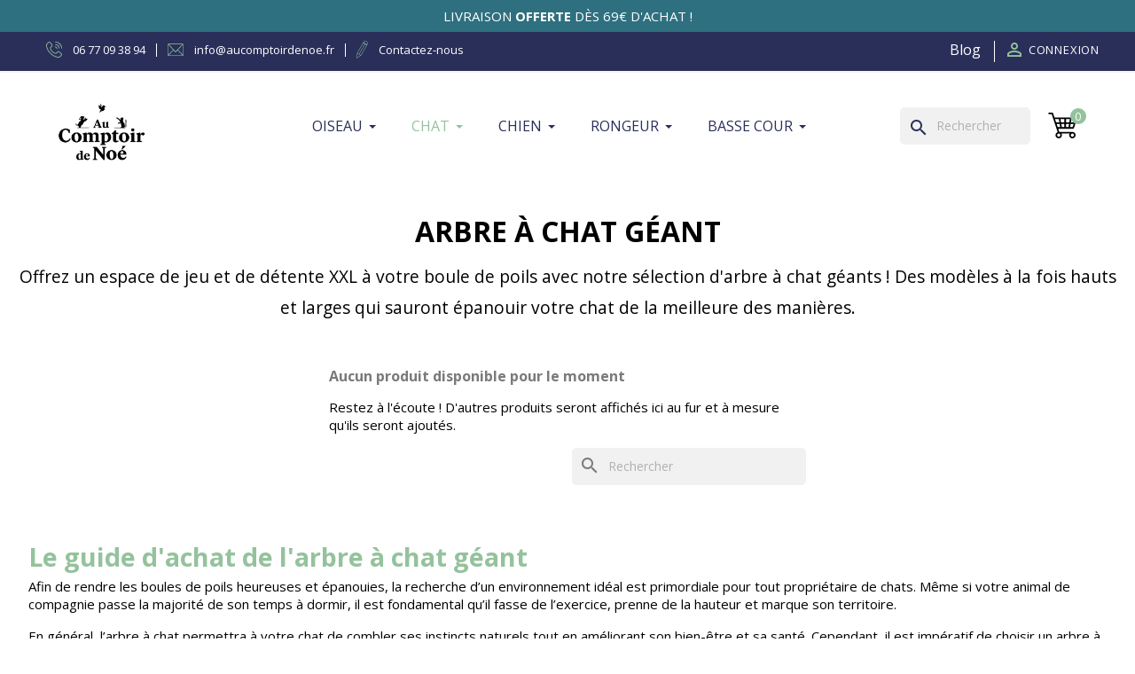

--- FILE ---
content_type: text/html; charset=utf-8
request_url: https://aucomptoirdenoe.fr/233-arbre-a-chat-geant
body_size: 22888
content:
<!doctype html>
<html lang="fr-FR">

  <head>
    
      
  <meta charset="utf-8">
  <link rel="preconnect" href="https://fonts.googleapis.com">
  <link rel="preconnect" href="https://fonts.gstatic.com" crossorigin>
  <link href="https://fonts.googleapis.com/css2?family=Open+Sans:wght@300;400;700&display=swap" rel="stylesheet">


  <meta http-equiv="x-ua-compatible" content="ie=edge">



  <title>Arbre à chat géant</title>
  
    
  
  <meta name="description" content="Offrez un espace de jeu et de détente XXL à votre boule de poils avec notre sélection d&#039;arbre à chat géants. Idéal pour plusieurs chats ou pour les Maine Coon">
  <meta name="keywords" content="geant,xxl,maine coon,grand chat">
        <link rel="canonical" href="https://aucomptoirdenoe.fr/233-arbre-a-chat-geant">
    
      
  
  
    <script type="application/ld+json">
  {
    "@context": "https://schema.org",
    "@type": "Organization",
    "name" : "Au Comptoir de Noé",
    "url" : "https://aucomptoirdenoe.fr/",
          "logo": {
        "@type": "ImageObject",
        "url":"https://aucomptoirdenoe.fr/img/logo-1695556704.jpg"
      }
      }
</script>

<script type="application/ld+json">
  {
    "@context": "https://schema.org",
    "@type": "WebPage",
    "isPartOf": {
      "@type": "WebSite",
      "url":  "https://aucomptoirdenoe.fr/",
      "name": "Au Comptoir de Noé"
    },
    "name": "Arbre à chat géant",
    "url":  "https://aucomptoirdenoe.fr/233-arbre-a-chat-geant"
  }
</script>


  <script type="application/ld+json">
    {
      "@context": "https://schema.org",
      "@type": "BreadcrumbList",
      "itemListElement": [
                  {
            "@type": "ListItem",
            "position": 1,
            "name": "Accueil",
            "item": "https://aucomptoirdenoe.fr/"
          },                  {
            "@type": "ListItem",
            "position": 2,
            "name": "Chat",
            "item": "https://aucomptoirdenoe.fr/23-chat"
          },                  {
            "@type": "ListItem",
            "position": 3,
            "name": "Arbre à chat",
            "item": "https://aucomptoirdenoe.fr/70-arbre-a-chat"
          },                  {
            "@type": "ListItem",
            "position": 4,
            "name": "Arbre à chat géant",
            "item": "https://aucomptoirdenoe.fr/233-arbre-a-chat-geant"
          }              ]
    }
  </script>
  
  
  
  <script type="application/ld+json">
  {
    "@context": "https://schema.org",
    "@type": "ItemList",
    "itemListElement": [
        ]
  }
</script>

  
  
    
  

  
    <meta property="og:title" content="Arbre à chat géant" />
    <meta property="og:description" content="Offrez un espace de jeu et de détente XXL à votre boule de poils avec notre sélection d&#039;arbre à chat géants. Idéal pour plusieurs chats ou pour les Maine Coon" />
    <meta property="og:url" content="https://aucomptoirdenoe.fr/233-arbre-a-chat-geant" />
    <meta property="og:site_name" content="Au Comptoir de Noé" />
    <meta property="og:type" content="website" />    



  <meta name="viewport" content="width=device-width, initial-scale=1">



  <link rel="icon" type="image/vnd.microsoft.icon" href="https://aucomptoirdenoe.fr/img/favicon.ico?1695556720">
  <link rel="shortcut icon" type="image/x-icon" href="https://aucomptoirdenoe.fr/img/favicon.ico?1695556720">



    <link rel="stylesheet" href="https://aucomptoirdenoe.fr/themes/classic-child/assets/cache/theme-ffe20668.css" type="text/css" media="all">




  

  <script type="text/javascript">
        var LS_Meta = {"v":"6.6.9"};
        var amazonpay = {"is_prestashop16":false,"merchant_id":"A3QGI3ICHQBWEF","public_key_id":"AG6475JPA2TVLTQXG27TYGGL","amazonCheckoutSessionId":false,"isInAmazonPayCheckout":"false","loginButtonCode":"<div class=\"amzbuttoncontainer\">\n    <h3 class=\"page-subheading\">\n        Utilisez votre compte Amazon\n    <\/h3>\n    <p>\n        Avec Amazon Pay et Connexion avec Amazon, vous pouvez facilement vous connecter et utiliser les informations d\u2019exp\u00e9dition et de paiement stock\u00e9es dans votre compte Amazon pour passer une commande dans cette boutique.\n    <\/p>\n    <div\n        id=\"AMAZONPAYLOGIN_176904953489974\"\n        class=\"amazonPayButton amazonLogin\"\n        data-placement=\"Cart\"\n        data-color=\"Gold\"\n        data-design=\"\"\n        data-rendered=\"0\"\n>\n<\/div>\n<\/div>\n","showInCheckoutSection":"false","showInLoginSection":"false","amazonPayCheckoutSessionURL":"https:\/\/aucomptoirdenoe.fr\/module\/amazonpay\/createcheckoutsession","amazonPayCheckoutSetDeliveryOptionURL":"https:\/\/aucomptoirdenoe.fr\/module\/amazonpay\/checkout?ajax=1&action=selectDeliveryOption","amazonPayCheckoutAddressFormAction":"https:\/\/aucomptoirdenoe.fr\/module\/amazonpay\/checkout","amazonPayCheckoutRefreshAddressFormURL":"https:\/\/aucomptoirdenoe.fr\/module\/amazonpay\/checkout?ajax=1&action=addressForm","sandbox":false,"customerCurrencyCode":"EUR","estimatedOrderAmount":"0.00","ledgerCurrency":"EUR","checkoutType":"PayAndShip","checkoutLanguage":"fr_FR","button_payload":"{\"webCheckoutDetails\":{\"checkoutReviewReturnUrl\":\"https:\/\/aucomptoirdenoe.fr\/module\/amazonpay\/initcheckout?decoupled=1\",\"checkoutResultReturnUrl\":\"https:\/\/aucomptoirdenoe.fr\/module\/amazonpay\/validation\"},\"platformId\":\"A1AOZCKI9MBRZA\",\"storeId\":\"amzn1.application-oa2-client.fc1c0aee02d64dd4b44760ebe9c0a864\",\"paymentDetails\":{\"presentmentCurrency\":\"EUR\"},\"deliverySpecifications\":{\"addressRestrictions\":{\"type\":\"Allowed\",\"restrictions\":{\"BE\":{},\"FR\":{}}}}}","button_signature":"T6h5RT2djv4sEJPCtIJv8ofiN9NNGyY\/SygtQzqo7+GgjT+HuDqu4Q0EwqDfQdQR9AYDM42zfpoV3D\/n6gydD\/76PQzhPcn5ErctZwvsxlUll9aWUBHak0IxssVKwKDd\/fleDLoTeAj7jwGOOkC6i0AjQ4Cg4E2ZqEsk0715hN3JZjWTY6m5un4tEPgQn6qS\/9dyk63r2y4G1wCMafrRNrlcFKYpmMokjUTVKHvB2BxrRiTXJidsOUkdrK0uqK4dfnkwCANejZ8IWKm5LVW0DlDVGYZ3dwpVRFBjPOxYoKi6WLK69McYgdTuowhE\/hyVA9yrC5HbZLDfFZL2ryHabA==","button_payload_apb":"{\"webCheckoutDetails\":{\"checkoutResultReturnUrl\":\"https:\/\/aucomptoirdenoe.fr\/module\/amazonpay\/validation?apb=1\",\"checkoutMode\":\"ProcessOrder\"},\"platformId\":\"A1AOZCKI9MBRZA\",\"storeId\":\"amzn1.application-oa2-client.fc1c0aee02d64dd4b44760ebe9c0a864\",\"paymentDetails\":{\"presentmentCurrency\":\"EUR\",\"paymentIntent\":\"AuthorizeWithCapture\",\"chargeAmount\":{\"amount\":\"0\",\"currencyCode\":\"EUR\"}},\"scopes\":[\"name\",\"email\",\"phoneNumber\",\"billingAddress\"],\"merchantMetadata\":{\"merchantStoreName\":\"Au Comptoir de No\u00e9\",\"customInformation\":\"created by patworx, PrestaShop 1.7.8.10,4.2.5\"},\"addressDetails\":{\"name\":\" \",\"addressLine1\":null,\"addressLine2\":null,\"city\":null,\"postalCode\":null,\"countryCode\":false,\"stateOrRegion\":\"\",\"phoneNumber\":\"0000 0000\"}}","button_signature_apb":"EBPvddW6m+sjJqqojcQGgn4UndAY2NlX3i6WO83KjkF+NVc+Ygzvf3xRLQOYIX\/RUGBtOtCEyVn+Av27erawKxljpg90AwYhYSTVTogk8QnvJn9M4cDu1UmvdelGt7eHW5CiB7WHHnOEgRd1eN4cRExqRanr\/vcer26ObRx0\/gkstugQ\/wFWDDH9ZUaD3Rx+PLnI3cIlugcOUjKHLy\/AzuEwe+EbbyxL9rc2k6FhNRWa3HZaJ5bCGoi9PzowUoRqVXPf3cFzxOPwKPQYWK80r5toGK9Gma8+h83G1eA9\/FQcCi92OohuU2RxaCJCfc7He3Q4s5jZIUhVAhn8LQvExQ==","login_button_payload":"{\"signInReturnUrl\":\"https:\/\/aucomptoirdenoe.fr\/module\/amazonpay\/processlogin\",\"storeId\":\"amzn1.application-oa2-client.fc1c0aee02d64dd4b44760ebe9c0a864\",\"signInScopes\":[\"name\",\"email\",\"postalCode\"]}","login_button_signature":"FQ1avWj0o2CPpYQVLXl4SgTnLZ\/LETdVMJPIuaySapRA\/fxDyq8LjHq9ZuM1NtCF0OoPjOITuzw6T2SMam9C2IX9kVpkPfFVjQ7QbhimCUhRAgHsN9MIK11nREPl66C7ioj5AHp5prpgmfrGyUVqUZKdeiyF8EpLVWY7PI590tA\/NROgjmU0aSBo8jrte0HOTd5HuoD3Zfo5T8iakZHtCTVOuS48Aw6BLvcoRCyHUsnJsfOCk2SXf2yTbcJhRouZKzRIv6eBUGSiLqLwZpo\/Z0Q3X0j3nB\/UC+MvgOJ11IFSxVXI+7TRfnqZNmBbD1+met98rKZCaHTzRxbd6Ki+WQ==","login_to_checkout_button_payload":"{\"signInReturnUrl\":\"https:\/\/aucomptoirdenoe.fr\/module\/amazonpay\/processlogin?toCheckout=1\",\"storeId\":\"amzn1.application-oa2-client.fc1c0aee02d64dd4b44760ebe9c0a864\",\"signInScopes\":[\"name\",\"email\",\"postalCode\"]}","login_to_checkout_button_signature":"[base64]\/kelKHw3ZsoFySHKczJ4hZfj22Ch6qQhngh0Y8huVph1X1vV0olsbgBmqxwJlXnUtj\/Ykw4LALA==","legacy_address_form_action":"https:\/\/aucomptoirdenoe.fr\/module\/amazonpay\/setaddresslegacy?amazonCheckoutSessionId=0"};
        var myprestaloyaltyurl = "https:\/\/aucomptoirdenoe.fr\/panier?ajax=1&myprestaloyaltyurl=1";
        var prestashop = {"cart":{"products":[],"totals":{"total":{"type":"total","label":"Total","amount":0,"value":"0,00\u00a0\u20ac"},"total_including_tax":{"type":"total","label":"Total TTC","amount":0,"value":"0,00\u00a0\u20ac"},"total_excluding_tax":{"type":"total","label":"Total HT :","amount":0,"value":"0,00\u00a0\u20ac"}},"subtotals":{"products":{"type":"products","label":"Sous-total","amount":0,"value":"0,00\u00a0\u20ac"},"discounts":null,"shipping":{"type":"shipping","label":"Livraison","amount":0,"value":""},"tax":null},"products_count":0,"summary_string":"0 articles","vouchers":{"allowed":1,"added":[]},"discounts":[],"minimalPurchase":0,"minimalPurchaseRequired":""},"currency":{"id":1,"name":"Euro","iso_code":"EUR","iso_code_num":"978","sign":"\u20ac"},"customer":{"lastname":null,"firstname":null,"email":null,"birthday":null,"newsletter":null,"newsletter_date_add":null,"optin":null,"website":null,"company":null,"siret":null,"ape":null,"is_logged":false,"gender":{"type":null,"name":null},"addresses":[]},"language":{"name":"Fran\u00e7ais (French)","iso_code":"fr","locale":"fr-FR","language_code":"fr","is_rtl":"0","date_format_lite":"d\/m\/Y","date_format_full":"d\/m\/Y H:i:s","id":1},"page":{"title":"","canonical":"https:\/\/aucomptoirdenoe.fr\/233-arbre-a-chat-geant","meta":{"title":"Arbre \u00e0 chat g\u00e9ant","description":"Offrez un espace de jeu et de d\u00e9tente XXL \u00e0 votre boule de poils avec notre s\u00e9lection d'arbre \u00e0 chat g\u00e9ants. Id\u00e9al pour plusieurs chats ou pour les Maine Coon","keywords":"geant,xxl,maine coon,grand chat","robots":"index"},"page_name":"category","body_classes":{"lang-fr":true,"lang-rtl":false,"country-FR":true,"currency-EUR":true,"layout-left-column":true,"page-category":true,"tax-display-enabled":true,"category-id-233":true,"category-Arbre \u00e0 chat g\u00e9ant":true,"category-id-parent-70":true,"category-depth-level-4":true},"admin_notifications":[]},"shop":{"name":"Au Comptoir de No\u00e9","logo":"https:\/\/aucomptoirdenoe.fr\/img\/logo-1695556704.jpg","stores_icon":"https:\/\/aucomptoirdenoe.fr\/img\/logo_stores.png","favicon":"https:\/\/aucomptoirdenoe.fr\/img\/favicon.ico"},"urls":{"base_url":"https:\/\/aucomptoirdenoe.fr\/","current_url":"https:\/\/aucomptoirdenoe.fr\/233-arbre-a-chat-geant","shop_domain_url":"https:\/\/aucomptoirdenoe.fr","img_ps_url":"https:\/\/aucomptoirdenoe.fr\/img\/","img_cat_url":"https:\/\/aucomptoirdenoe.fr\/img\/c\/","img_lang_url":"https:\/\/aucomptoirdenoe.fr\/img\/l\/","img_prod_url":"https:\/\/aucomptoirdenoe.fr\/img\/p\/","img_manu_url":"https:\/\/aucomptoirdenoe.fr\/img\/m\/","img_sup_url":"https:\/\/aucomptoirdenoe.fr\/img\/su\/","img_ship_url":"https:\/\/aucomptoirdenoe.fr\/img\/s\/","img_store_url":"https:\/\/aucomptoirdenoe.fr\/img\/st\/","img_col_url":"https:\/\/aucomptoirdenoe.fr\/img\/co\/","img_url":"https:\/\/aucomptoirdenoe.fr\/themes\/classic-child\/assets\/img\/","css_url":"https:\/\/aucomptoirdenoe.fr\/themes\/classic-child\/assets\/css\/","js_url":"https:\/\/aucomptoirdenoe.fr\/themes\/classic-child\/assets\/js\/","pic_url":"https:\/\/aucomptoirdenoe.fr\/upload\/","pages":{"address":"https:\/\/aucomptoirdenoe.fr\/adresse","addresses":"https:\/\/aucomptoirdenoe.fr\/adresses","authentication":"https:\/\/aucomptoirdenoe.fr\/connexion","cart":"https:\/\/aucomptoirdenoe.fr\/panier","category":"https:\/\/aucomptoirdenoe.fr\/index.php?controller=category","cms":"https:\/\/aucomptoirdenoe.fr\/index.php?controller=cms","contact":"https:\/\/aucomptoirdenoe.fr\/nous-contacter","discount":"https:\/\/aucomptoirdenoe.fr\/reduction","guest_tracking":"https:\/\/aucomptoirdenoe.fr\/suivi-commande-invite","history":"https:\/\/aucomptoirdenoe.fr\/historique-commandes","identity":"https:\/\/aucomptoirdenoe.fr\/identite","index":"https:\/\/aucomptoirdenoe.fr\/","my_account":"https:\/\/aucomptoirdenoe.fr\/mon-compte","order_confirmation":"https:\/\/aucomptoirdenoe.fr\/confirmation-commande","order_detail":"https:\/\/aucomptoirdenoe.fr\/index.php?controller=order-detail","order_follow":"https:\/\/aucomptoirdenoe.fr\/suivi-commande","order":"https:\/\/aucomptoirdenoe.fr\/commande","order_return":"https:\/\/aucomptoirdenoe.fr\/index.php?controller=order-return","order_slip":"https:\/\/aucomptoirdenoe.fr\/index.php?controller=order-slip","pagenotfound":"https:\/\/aucomptoirdenoe.fr\/page-introuvable","password":"https:\/\/aucomptoirdenoe.fr\/recuperation-mot-de-passe","pdf_invoice":"https:\/\/aucomptoirdenoe.fr\/index.php?controller=pdf-invoice","pdf_order_return":"https:\/\/aucomptoirdenoe.fr\/index.php?controller=pdf-order-return","pdf_order_slip":"https:\/\/aucomptoirdenoe.fr\/index.php?controller=pdf-order-slip","prices_drop":"https:\/\/aucomptoirdenoe.fr\/promotions","product":"https:\/\/aucomptoirdenoe.fr\/index.php?controller=product","search":"https:\/\/aucomptoirdenoe.fr\/recherche","sitemap":"https:\/\/aucomptoirdenoe.fr\/plan-site","stores":"https:\/\/aucomptoirdenoe.fr\/magasins","supplier":"https:\/\/aucomptoirdenoe.fr\/fournisseur","register":"https:\/\/aucomptoirdenoe.fr\/connexion?create_account=1","order_login":"https:\/\/aucomptoirdenoe.fr\/commande?login=1"},"alternative_langs":[],"theme_assets":"\/themes\/classic-child\/assets\/","actions":{"logout":"https:\/\/aucomptoirdenoe.fr\/?mylogout="},"no_picture_image":{"bySize":{"small_default":{"url":"https:\/\/aucomptoirdenoe.fr\/img\/p\/fr-default-small_default.jpg","width":98,"height":98},"cart_default":{"url":"https:\/\/aucomptoirdenoe.fr\/img\/p\/fr-default-cart_default.jpg","width":125,"height":125},"home_default":{"url":"https:\/\/aucomptoirdenoe.fr\/img\/p\/fr-default-home_default.jpg","width":280,"height":280},"medium_default":{"url":"https:\/\/aucomptoirdenoe.fr\/img\/p\/fr-default-medium_default.jpg","width":452,"height":452},"large_default":{"url":"https:\/\/aucomptoirdenoe.fr\/img\/p\/fr-default-large_default.jpg","width":800,"height":800}},"small":{"url":"https:\/\/aucomptoirdenoe.fr\/img\/p\/fr-default-small_default.jpg","width":98,"height":98},"medium":{"url":"https:\/\/aucomptoirdenoe.fr\/img\/p\/fr-default-home_default.jpg","width":280,"height":280},"large":{"url":"https:\/\/aucomptoirdenoe.fr\/img\/p\/fr-default-large_default.jpg","width":800,"height":800},"legend":""}},"configuration":{"display_taxes_label":true,"display_prices_tax_incl":true,"is_catalog":false,"show_prices":true,"opt_in":{"partner":false},"quantity_discount":{"type":"discount","label":"Remise sur prix unitaire"},"voucher_enabled":1,"return_enabled":1},"field_required":[],"breadcrumb":{"links":[{"title":"Accueil","url":"https:\/\/aucomptoirdenoe.fr\/"},{"title":"Chat","url":"https:\/\/aucomptoirdenoe.fr\/23-chat"},{"title":"Arbre \u00e0 chat","url":"https:\/\/aucomptoirdenoe.fr\/70-arbre-a-chat"},{"title":"Arbre \u00e0 chat g\u00e9ant","url":"https:\/\/aucomptoirdenoe.fr\/233-arbre-a-chat-geant"}],"count":4},"link":{"protocol_link":"https:\/\/","protocol_content":"https:\/\/"},"time":1769049534,"static_token":"f67f6cadd9fe4f79095d7180ec5f154f","token":"58ed494c1f26f01b3e827ced52bd5aea","debug":false};
        var psemailsubscription_subscription = "https:\/\/aucomptoirdenoe.fr\/module\/ps_emailsubscription\/subscription";
        var psr_icon_color = "#F19D76";
      </script>



  
<script type="text/javascript">
    var Days_text = 'Journée(s)';
    var Hours_text = 'Heure(s)';
    var Mins_text = 'Min(s)';
    var Sec_text = 'Sec(s)';
</script>
<meta name="generator" content="Powered by Creative Slider 6.6.9 - Multi-Purpose, Responsive, Parallax, Mobile-Friendly Slider Module for PrestaShop." />
<script async src="https://www.googletagmanager.com/gtag/js?id=G-W2SNV0R73S"></script>
<script>
  window.dataLayer = window.dataLayer || [];
  function gtag(){dataLayer.push(arguments);}
  gtag('js', new Date());
  gtag(
    'config',
    'G-W2SNV0R73S',
    {
      'debug_mode':false
      , 'anonymize_ip': true                }
  );
</script>






    
  </head>

  <body id="category" class="lang-fr country-fr currency-eur layout-left-column page-category tax-display-enabled category-id-233 category-arbre-a-chat-geant category-id-parent-70 category-depth-level-4">

    
      
    

    <main>
      
              

      <header id="header">
        
          

    <div class="header-banner">
        
        <div class="banner-top-shipping">Livraison <strong>offerte</strong> dès 69€ d'achat !</div>
    </div>



    <nav class="header-nav">
        <div class="container">
            <div class="row">
                <div class="hidden-sm-down">
                    <div class="col-md-7 col-xs-12 infos-top">
                        
                        <div class="icon-top"><img src="https://aucomptoirdenoe.fr/themes/classic-child/assets/img/phone-icon.svg"></div>


                        <span>06 77 09 38 94</span>
                        <div class="icon-top"><img src="https://aucomptoirdenoe.fr/themes/classic-child/assets/img/mail-icon.svg"></div>
                        <span>info@aucomptoirdenoe.fr</span>
                        <div class="icon-top"><a
                                    href="https://aucomptoirdenoe.fr/nous-contacter"><img src="https://aucomptoirdenoe.fr/themes/classic-child/assets/img/pen-icon.svg"
                                                                      class="pen-icon">
                                <span>  Contactez-nous</span></a></div>

                    </div>
                    <div class="col-md-5 right-nav">
                        <!-- Module Presta Blog -->
<div id="_prestablog_index">
	<div>
		<a title="Blog" href="https://aucomptoirdenoe.fr/blog">
			Blog
		</a>
	</div>
</div>
<!-- /Module Presta Blog -->
<div id="_desktop_user_info">
  <div class="user-info">
          <a
        href="https://aucomptoirdenoe.fr/mon-compte"
        title="Identifiez-vous"
        rel="nofollow"
      >
        <i class="material-icons">&#xE7FF;</i>
        <span class="hidden-sm-down">Connexion</span>
      </a>
      </div>
</div>

                    </div>
                </div>
                <div class="hidden-md-up text-sm-center mobile">

                    <img src="https://aucomptoirdenoe.fr/themes/classic-child/assets/img/search-ic.svg" id="display-search-mobile">
                    <div class="float-xs-right" id="_mobile_cart"></div>
                    <div class="float-xs-right" id="_mobile_user_info"></div>
                    <div class="top-logo" id="_mobile_logo"></div>
                                        <div class="clearfix"></div>
                </div>
            </div>
        </div>
    </nav>



    <div class="header-top">
        <div class="container">
            <div class="row">
                <div class="col-md-2 hidden-sm-down" id="_desktop_logo">
                                                                        
  <a href="https://aucomptoirdenoe.fr/">
    <img
      class="logo img-fluid"
      src="https://aucomptoirdenoe.fr/img/logo-1695556704.jpg"
      alt="Au Comptoir de Noé"
      width="450"
      height="300">
  </a>

                                                            </div>
                <div class="header-top-right col-md-10 col-sm-12 position-static">
                                                <div class="ets_mm_megamenu 
        layout_layout1 
         
          
        transition_slide   
        transition_full 
         
        sticky_enabled 
        enable_active_menu 
        ets-dir-ltr        hook-custom        single_layout         disable_sticky_mobile          hover         "
        data-bggray=""
        >
        <div class="ets_mm_megamenu_content">
            <div class="container">
                <div class="ets_mm_megamenu_content_content">
                    <div class="ybc-menu-toggle ybc-menu-btn closed">
                        <span class="ybc-menu-button-toggle_icon">
                            <i class="icon-bar"></i>
                            <i class="icon-bar"></i>
                            <i class="icon-bar"></i>
                        </span>
                    </div>
                        <ul class="mm_menus_ul   hide_icon_vertical">
        <li class="close_menu">
            <div class="pull-left">
                <span class="mm_menus_back">
                    <i class="icon-bar"></i>
                    <i class="icon-bar"></i>
                    <i class="icon-bar"></i>
                </span>
                Menu
            </div>
            <div class="pull-right">
                <span class="mm_menus_back_icon"></span>
                Retour
            </div>
        </li>
                    <li class="mm_menus_li mm_sub_align_full mm_has_sub hover "
                >
                <a class="ets_mm_url"                         href="https://aucomptoirdenoe.fr/89-oiseau"
                        style="font-size:16px;">
                    <span class="mm_menu_content_title">
                                                Oiseau
                        <span class="mm_arrow"></span>                                            </span>
                </a>
                                                    <span class="arrow closed"></span>                                            <ul class="mm_columns_ul"
                            style=" width:100%; font-size:14px;">
                                                            <li class="mm_columns_li column_size_3  mm_has_sub">
                                                                            <ul class="mm_blocks_ul">
                                                                                            <li data-id-block="35" class="mm_blocks_li">
                                                        
    <div class="ets_mm_block mm_block_type_category">
                    <span class="h4"  style="font-size:16px">
                <a href="https://aucomptoirdenoe.fr/fr/177-oiseaux-de-compagnie"  style="font-size:16px">                    OISEAUX DE COMPAGNIE
                    </a>            </span>
                <div class="ets_mm_block_content">        
                                <ul class="ets_mm_categories">
                    <li >
                <a class="ets_mm_url" href="https://aucomptoirdenoe.fr/90-alimentation-oiseaux-de-compagnie">Alimentation oiseaux de compagnie</a>
                            </li>
                    <li >
                <a class="ets_mm_url" href="https://aucomptoirdenoe.fr/176-friandises-pour-oiseaux">Friandises pour oiseaux</a>
                            </li>
                    <li >
                <a class="ets_mm_url" href="https://aucomptoirdenoe.fr/175-millet-en-grappe-pour-oiseaux">Millet en grappe pour oiseaux</a>
                            </li>
                    <li >
                <a class="ets_mm_url" href="https://aucomptoirdenoe.fr/93-nourriture-canari">Nourriture canari</a>
                            </li>
                    <li >
                <a class="ets_mm_url" href="https://aucomptoirdenoe.fr/92-nourriture-oiseaux-exotique">Nourriture oiseaux exotiques</a>
                            </li>
                    <li >
                <a class="ets_mm_url" href="https://aucomptoirdenoe.fr/91-nourriture-perroquet">Nourriture perroquet</a>
                            </li>
                    <li >
                <a class="ets_mm_url" href="https://aucomptoirdenoe.fr/186-nourriture-perruche">Nourriture perruche</a>
                            </li>
            </ul>
                    </div>
    </div>
    <div class="clearfix"></div>

                                                </li>
                                                                                    </ul>
                                                                    </li>
                                                            <li class="mm_columns_li column_size_3  mm_has_sub">
                                                                            <ul class="mm_blocks_ul">
                                                                                            <li data-id-block="37" class="mm_blocks_li">
                                                        
    <div class="ets_mm_block mm_block_type_category">
                    <span class="h4"  style="font-size:16px">
                <a href="https://aucomptoirdenoe.fr/fr/179-produits-specifiques-pour-oiseaux"  style="font-size:16px">                    PRODUITS SPECIFIQUES
                    </a>            </span>
                <div class="ets_mm_block_content">        
                                <ul class="ets_mm_categories">
                    <li >
                <a class="ets_mm_url" href="https://aucomptoirdenoe.fr/185-complements-alimentaires-pour-oiseaux">Compléments alimentaires pour oiseaux</a>
                            </li>
                    <li >
                <a class="ets_mm_url" href="https://aucomptoirdenoe.fr/273-graines-de-tournesol-pour-oiseaux">Graines de tournesol pour oiseaux</a>
                            </li>
                    <li >
                <a class="ets_mm_url" href="https://aucomptoirdenoe.fr/180-graines-pour-oiseaux">Graines pour oiseaux</a>
                            </li>
                    <li >
                <a class="ets_mm_url" href="https://aucomptoirdenoe.fr/181-patee-pour-oiseaux">Pâtée pour oiseaux</a>
                            </li>
                    <li >
                <a class="ets_mm_url" href="https://aucomptoirdenoe.fr/179-produits-specifiques-pour-oiseaux">Produits spécifiques</a>
                            </li>
            </ul>
                    </div>
    </div>
    <div class="clearfix"></div>

                                                </li>
                                                                                    </ul>
                                                                    </li>
                                                            <li class="mm_columns_li column_size_3  mm_has_sub">
                                                                            <ul class="mm_blocks_ul">
                                                                                            <li data-id-block="39" class="mm_blocks_li">
                                                        
    <div class="ets_mm_block mm_block_type_category">
                    <span class="h4"  style="font-size:16px">
                <a href="https://aucomptoirdenoe.fr/fr/105-oiseau-du-ciel"  style="font-size:16px">                    OISEAU DU CIEL
                    </a>            </span>
                <div class="ets_mm_block_content">        
                                <ul class="ets_mm_categories">
                    <li >
                <a class="ets_mm_url" href="https://aucomptoirdenoe.fr/106-graines-pour-oiseaux-du-ciel">Graines pour oiseaux du ciel</a>
                            </li>
                    <li >
                <a class="ets_mm_url" href="https://aucomptoirdenoe.fr/107-mangeoire-pour-oiseaux">Mangeoire pour oiseaux</a>
                            </li>
                    <li >
                <a class="ets_mm_url" href="https://aucomptoirdenoe.fr/105-oiseau-du-ciel">Oiseau du ciel</a>
                            </li>
                    <li >
                <a class="ets_mm_url" href="https://aucomptoirdenoe.fr/271-vers-de-farine">Vers de farine</a>
                            </li>
            </ul>
                    </div>
    </div>
    <div class="clearfix"></div>

                                                </li>
                                                                                    </ul>
                                                                    </li>
                                                            <li class="mm_columns_li column_size_3  mm_has_sub">
                                                                            <ul class="mm_blocks_ul">
                                                                                            <li data-id-block="42" class="mm_blocks_li">
                                                        
    <div class="ets_mm_block mm_block_type_category">
                    <span class="h4"  style="font-size:16px">
                <a href="https://aucomptoirdenoe.fr/fr/141-accessoires-pour-oiseaux"  style="font-size:16px">                    ACCESSOIRES
                    </a>            </span>
                <div class="ets_mm_block_content">        
                                <ul class="ets_mm_categories">
                    <li >
                <a class="ets_mm_url" href="https://aucomptoirdenoe.fr/103-accessoire-cage-oiseaux">Accessoire cage oiseaux</a>
                            </li>
                    <li >
                <a class="ets_mm_url" href="https://aucomptoirdenoe.fr/141-accessoires-pour-oiseaux">Accessoires pour oiseaux</a>
                            </li>
                    <li >
                <a class="ets_mm_url" href="https://aucomptoirdenoe.fr/193-aide-a-la-nidification">Aide à la nidification</a>
                            </li>
                    <li >
                <a class="ets_mm_url" href="https://aucomptoirdenoe.fr/94-cage-pour-oiseaux">Cage pour oiseaux</a>
                            </li>
                    <li >
                <a class="ets_mm_url" href="https://aucomptoirdenoe.fr/272-eclairage-led-ampoules-et-lampe-uv-pour-oiseaux">Éclairage LED, ampoules et lampe UV pour oiseaux</a>
                            </li>
                    <li >
                <a class="ets_mm_url" href="https://aucomptoirdenoe.fr/182-jouets-pour-oiseaux">Jouets pour oiseaux</a>
                            </li>
                    <li >
                <a class="ets_mm_url" href="https://aucomptoirdenoe.fr/101-litiere-pour-oiseaux">Litière pour oiseaux</a>
                            </li>
            </ul>
                    </div>
    </div>
    <div class="clearfix"></div>

                                                </li>
                                                                                    </ul>
                                                                    </li>
                                                    </ul>
                                                </li>
                    <li class="mm_menus_li mm_sub_align_full mm_has_sub hover "
                >
                <a class="ets_mm_url"                         href="https://aucomptoirdenoe.fr/23-chat"
                        style="font-size:16px;">
                    <span class="mm_menu_content_title">
                                                Chat
                        <span class="mm_arrow"></span>                                            </span>
                </a>
                                                    <span class="arrow closed"></span>                                            <ul class="mm_columns_ul"
                            style=" width:100%; font-size:14px;">
                                                            <li class="mm_columns_li column_size_3  mm_has_sub">
                                                                            <ul class="mm_blocks_ul">
                                                                                            <li data-id-block="6" class="mm_blocks_li">
                                                        
    <div class="ets_mm_block mm_block_type_category">
                    <span class="h4"  style="font-size:16px">
                <a href="https://aucomptoirdenoe.fr/66-couchage-pour-chat"  style="font-size:16px">                    COUCHAGE POUR CHAT
                    </a>            </span>
                <div class="ets_mm_block_content">        
                                <ul class="ets_mm_categories">
                    <li >
                <a class="ets_mm_url" href="https://aucomptoirdenoe.fr/214-grotte-pour-chat">Grotte pour chat</a>
                            </li>
                    <li >
                <a class="ets_mm_url" href="https://aucomptoirdenoe.fr/183-hamac-pour-chat">Hamac pour chat</a>
                            </li>
                    <li >
                <a class="ets_mm_url" href="https://aucomptoirdenoe.fr/187-lit-pour-chat">Lit pour chat</a>
                            </li>
                    <li >
                <a class="ets_mm_url" href="https://aucomptoirdenoe.fr/184-panier-pour-chat">Panier pour chat</a>
                            </li>
            </ul>
                    </div>
    </div>
    <div class="clearfix"></div>

                                                </li>
                                                                                    </ul>
                                                                    </li>
                                                            <li class="mm_columns_li column_size_3  mm_has_sub">
                                                                            <ul class="mm_blocks_ul">
                                                                                            <li data-id-block="7" class="mm_blocks_li">
                                                        
    <div class="ets_mm_block mm_block_type_category">
                    <span class="h4"  style="font-size:16px">
                <a href="https://aucomptoirdenoe.fr/67-accessoires-pour-chat"  style="font-size:16px">                    ACCESSOIRES POUR CHAT
                    </a>            </span>
                <div class="ets_mm_block_content">        
                                <ul class="ets_mm_categories">
                    <li >
                <a class="ets_mm_url" href="https://aucomptoirdenoe.fr/201-chatiere">Chatière</a>
                            </li>
                    <li >
                <a class="ets_mm_url" href="https://aucomptoirdenoe.fr/202-distributeur-de-croquettes-pour-chat">Distributeur de croquettes pour chat</a>
                            </li>
                    <li >
                <a class="ets_mm_url" href="https://aucomptoirdenoe.fr/68-gamelle-pour-chat">Gamelle pour chat</a>
                            </li>
                    <li >
                <a class="ets_mm_url" href="https://aucomptoirdenoe.fr/150-griffoir-pour-chat">Griffoir pour chat</a>
                            </li>
                    <li >
                <a class="ets_mm_url" href="https://aucomptoirdenoe.fr/69-harnais-et-collier-pour-chat">Harnais et collier pour chat</a>
                            </li>
                    <li >
                <a class="ets_mm_url" href="https://aucomptoirdenoe.fr/65-jouets-pour-chat">Jouets pour chat</a>
                            </li>
            </ul>
                    </div>
    </div>
    <div class="clearfix"></div>

                                                </li>
                                                                                    </ul>
                                                                    </li>
                                                            <li class="mm_columns_li column_size_3  mm_has_sub">
                                                                            <ul class="mm_blocks_ul">
                                                                                            <li data-id-block="8" class="mm_blocks_li">
                                                        
    <div class="ets_mm_block mm_block_type_category">
                    <span class="h4"  style="font-size:16px">
                <a href="https://aucomptoirdenoe.fr/59-hygiene-et-soin"  style="font-size:16px">                    HYGIÈNE ET SOIN
                    </a>            </span>
                <div class="ets_mm_block_content">        
                                <ul class="ets_mm_categories">
                    <li >
                <a class="ets_mm_url" href="https://aucomptoirdenoe.fr/166-anti-stress-chat">Anti-stress chat</a>
                            </li>
                    <li >
                <a class="ets_mm_url" href="https://aucomptoirdenoe.fr/61-bac-a-litiere-pour-chat">Bac à litière pour chat</a>
                            </li>
                    <li >
                <a class="ets_mm_url" href="https://aucomptoirdenoe.fr/62-brosse-pour-chat">Brosse pour chat</a>
                            </li>
                    <li >
                <a class="ets_mm_url" href="https://aucomptoirdenoe.fr/60-litiere-pour-chat">Litière pour chat</a>
                            </li>
                    <li >
                <a class="ets_mm_url" href="https://aucomptoirdenoe.fr/192-maison-de-toilette-pour-chat">Maison de toilette pour chat</a>
                            </li>
            </ul>
                    </div>
    </div>
    <div class="clearfix"></div>

                                                </li>
                                                                                    </ul>
                                                                    </li>
                                                            <li class="mm_columns_li column_size_3  mm_has_sub">
                                                                            <ul class="mm_blocks_ul">
                                                                                            <li data-id-block="9" class="mm_blocks_li">
                                                        
    <div class="ets_mm_block mm_block_type_image">
                <div class="ets_mm_block_content">        
                                                <span class="mm_img_content">
                        <img src="https://aucomptoirdenoe.fr/img/ets_megamenu/boutique-chat.png" alt="Image Chat" />
                    </span>
                                    </div>
    </div>
    <div class="clearfix"></div>

                                                </li>
                                                                                    </ul>
                                                                    </li>
                                                            <li class="mm_columns_li column_size_3  mm_has_sub">
                                                                            <ul class="mm_blocks_ul">
                                                                                            <li data-id-block="10" class="mm_blocks_li">
                                                        
    <div class="ets_mm_block mm_block_type_category">
                    <span class="h4"  style="font-size:16px">
                <a href="https://aucomptoirdenoe.fr/70-arbre-a-chat"  style="font-size:16px">                    ARBRE À CHAT
                    </a>            </span>
                <div class="ets_mm_block_content">        
                                <ul class="ets_mm_categories">
                    <li >
                <a class="ets_mm_url" href="https://aucomptoirdenoe.fr/237-arbre-a-chat-avec-hamac">Arbre à chat avec hamac</a>
                            </li>
                    <li >
                <a class="ets_mm_url" href="https://aucomptoirdenoe.fr/227-arbre-a-chat-design">Arbre à chat design</a>
                            </li>
                    <li >
                <a class="ets_mm_url" href="https://aucomptoirdenoe.fr/232-arbre-a-chat-en-bois">Arbre à chat en bois</a>
                            </li>
                    <li >
                <a class="ets_mm_url" href="https://aucomptoirdenoe.fr/233-arbre-a-chat-geant">Arbre à chat géant</a>
                            </li>
                    <li >
                <a class="ets_mm_url" href="https://aucomptoirdenoe.fr/235-arbre-a-chat-maine-coon">Arbre à chat Maine Coon</a>
                            </li>
                    <li >
                <a class="ets_mm_url" href="https://aucomptoirdenoe.fr/229-arbre-a-chat-mural">Arbre à chat mural</a>
                            </li>
                    <li >
                <a class="ets_mm_url" href="https://aucomptoirdenoe.fr/231-arbre-a-chat-original">Arbre à chat original</a>
                            </li>
                    <li >
                <a class="ets_mm_url" href="https://aucomptoirdenoe.fr/228-arbre-a-chat-petits-prix">Arbre à chat petits prix</a>
                            </li>
                    <li >
                <a class="ets_mm_url" href="https://aucomptoirdenoe.fr/234-tour-pour-chat">Tour pour chat</a>
                            </li>
            </ul>
                    </div>
    </div>
    <div class="clearfix"></div>

                                                </li>
                                                                                    </ul>
                                                                    </li>
                                                            <li class="mm_columns_li column_size_3  mm_has_sub">
                                                                            <ul class="mm_blocks_ul">
                                                                                            <li data-id-block="11" class="mm_blocks_li">
                                                        
    <div class="ets_mm_block mm_block_type_category">
                    <span class="h4"  style="font-size:16px">
                <a href="https://aucomptoirdenoe.fr/56-nourriture-pour-chat"  style="font-size:16px">                    NOURRITURE POUR CHAT
                    </a>            </span>
                <div class="ets_mm_block_content">        
                                <ul class="ets_mm_categories">
                    <li >
                <a class="ets_mm_url" href="https://aucomptoirdenoe.fr/57-croquettes-pour-chat">Croquettes pour chat</a>
                            </li>
                    <li >
                <a class="ets_mm_url" href="https://aucomptoirdenoe.fr/58-friandises-pour-chat">Friandises pour chat</a>
                            </li>
            </ul>
                    </div>
    </div>
    <div class="clearfix"></div>

                                                </li>
                                                                                    </ul>
                                                                    </li>
                                                            <li class="mm_columns_li column_size_3  mm_has_sub">
                                                                            <ul class="mm_blocks_ul">
                                                                                            <li data-id-block="12" class="mm_blocks_li">
                                                        
    <div class="ets_mm_block mm_block_type_category">
                    <span class="h4"  style="font-size:16px">
                <a href="https://aucomptoirdenoe.fr/72-transport-pour-chat"  style="font-size:16px">                    TRANSPORT POUR CHAT
                    </a>            </span>
                <div class="ets_mm_block_content">        
                                <ul class="ets_mm_categories">
                    <li >
                <a class="ets_mm_url" href="https://aucomptoirdenoe.fr/196-cage-de-transport-pour-chat">Cage de transport pour chat</a>
                            </li>
                    <li >
                <a class="ets_mm_url" href="https://aucomptoirdenoe.fr/194-caisse-de-transport-pour-chat">Caisse de transport pour chat</a>
                            </li>
                    <li >
                <a class="ets_mm_url" href="https://aucomptoirdenoe.fr/195-sac-de-transport-pour-chat">Sac de transport pour chat</a>
                            </li>
            </ul>
                    </div>
    </div>
    <div class="clearfix"></div>

                                                </li>
                                                                                    </ul>
                                                                    </li>
                                                    </ul>
                                                </li>
                    <li class="mm_menus_li mm_sub_align_full mm_has_sub hover "
                >
                <a class="ets_mm_url"                         href="https://aucomptoirdenoe.fr/21-chien"
                        style="font-size:16px;">
                    <span class="mm_menu_content_title">
                                                Chien
                        <span class="mm_arrow"></span>                                            </span>
                </a>
                                                    <span class="arrow closed"></span>                                            <ul class="mm_columns_ul"
                            style=" width:100%; font-size:14px;">
                                                            <li class="mm_columns_li column_size_3  mm_has_sub">
                                                                            <ul class="mm_blocks_ul">
                                                                                            <li data-id-block="13" class="mm_blocks_li">
                                                        
    <div class="ets_mm_block mm_block_type_category">
                    <span class="h4"  style="font-size:16px">
                <a href="https://aucomptoirdenoe.fr/32-hygiene-et-soin"  style="font-size:16px">                    HYGIÈNE ET SOIN
                    </a>            </span>
                <div class="ets_mm_block_content">        
                                <ul class="ets_mm_categories">
                    <li >
                <a class="ets_mm_url" href="https://aucomptoirdenoe.fr/37-brosse-pour-chien">Brosse pour chien</a>
                            </li>
                    <li >
                <a class="ets_mm_url" href="https://aucomptoirdenoe.fr/36-traitement-anti-parasite">Traitement anti-parasite</a>
                            </li>
            </ul>
                    </div>
    </div>
    <div class="clearfix"></div>

                                                </li>
                                                                                    </ul>
                                                                    </li>
                                                            <li class="mm_columns_li column_size_3  mm_has_sub">
                                                                            <ul class="mm_blocks_ul">
                                                                                            <li data-id-block="14" class="mm_blocks_li">
                                                        
    <div class="ets_mm_block mm_block_type_category">
                    <span class="h4"  style="font-size:16px">
                <a href="https://aucomptoirdenoe.fr/33-jouets-pour-chien"  style="font-size:16px">                    JOUETS POUR CHIEN
                    </a>            </span>
                <div class="ets_mm_block_content">        
                                <ul class="ets_mm_categories">
                    <li >
                <a class="ets_mm_url" href="https://aucomptoirdenoe.fr/190-balle-pour-chien">Balle pour chien</a>
                            </li>
                    <li >
                <a class="ets_mm_url" href="https://aucomptoirdenoe.fr/169-corde-pour-chien">Corde pour chien</a>
                            </li>
                    <li >
                <a class="ets_mm_url" href="https://aucomptoirdenoe.fr/215-frisbee-pour-chien">Frisbee pour chien</a>
                            </li>
                    <li >
                <a class="ets_mm_url" href="https://aucomptoirdenoe.fr/168-jouet-chien-indestructible">Jouet chien indestructible</a>
                            </li>
                    <li >
                <a class="ets_mm_url" href="https://aucomptoirdenoe.fr/268-jouet-d-occupation-pour-chien">Jouet d&#039;occupation pour chien</a>
                            </li>
                    <li >
                <a class="ets_mm_url" href="https://aucomptoirdenoe.fr/167-peluche-pour-chien">Peluche pour chien</a>
                            </li>
                    <li >
                <a class="ets_mm_url" href="https://aucomptoirdenoe.fr/267-tapis-de-fouille-pour-chien">Tapis de fouille pour chien</a>
                            </li>
            </ul>
                    </div>
    </div>
    <div class="clearfix"></div>

                                                </li>
                                                                                    </ul>
                                                                    </li>
                                                            <li class="mm_columns_li column_size_3  mm_has_sub">
                                                                            <ul class="mm_blocks_ul">
                                                                                            <li data-id-block="15" class="mm_blocks_li">
                                                        
    <div class="ets_mm_block mm_block_type_category">
                    <span class="h4"  style="font-size:16px">
                <a href="https://aucomptoirdenoe.fr/41-couchage-pour-chien"  style="font-size:16px">                    COUCHAGE POUR CHIEN
                    </a>            </span>
                <div class="ets_mm_block_content">        
                                <ul class="ets_mm_categories">
                    <li >
                <a class="ets_mm_url" href="https://aucomptoirdenoe.fr/191-corbeille-pour-chien">Corbeille pour chien</a>
                            </li>
                    <li >
                <a class="ets_mm_url" href="https://aucomptoirdenoe.fr/42-coussin-pour-chien">Coussin pour chien</a>
                            </li>
                    <li >
                <a class="ets_mm_url" href="https://aucomptoirdenoe.fr/220-fauteuil-et-canape-pour-chien">Fauteuil et canapé pour chien</a>
                            </li>
                    <li >
                <a class="ets_mm_url" href="https://aucomptoirdenoe.fr/197-lit-pour-chien">Lit pour chien</a>
                            </li>
                    <li >
                <a class="ets_mm_url" href="https://aucomptoirdenoe.fr/198-matelas-pour-chien">Matelas pour chien</a>
                            </li>
                    <li >
                <a class="ets_mm_url" href="https://aucomptoirdenoe.fr/44-niche-pour-chien">Niche pour chien</a>
                            </li>
                    <li >
                <a class="ets_mm_url" href="https://aucomptoirdenoe.fr/43-panier-pour-chien">Panier pour chien</a>
                            </li>
                    <li >
                <a class="ets_mm_url" href="https://aucomptoirdenoe.fr/213-tapis-rafraichissant-pour-chien">Tapis rafraîchissant pour chien</a>
                            </li>
            </ul>
                    </div>
    </div>
    <div class="clearfix"></div>

                                                </li>
                                                                                    </ul>
                                                                    </li>
                                                            <li class="mm_columns_li column_size_3  mm_has_sub">
                                                                            <ul class="mm_blocks_ul">
                                                                                            <li data-id-block="16" class="mm_blocks_li">
                                                        
    <div class="ets_mm_block mm_block_type_image">
                    <span class="h4"  style="font-size:16px">
                                    Image Chien
                                </span>
                <div class="ets_mm_block_content">        
                                                <span class="mm_img_content">
                        <img src="https://aucomptoirdenoe.fr/img/ets_megamenu/boutique-chien.png" alt="Image Chien" />
                    </span>
                                    </div>
    </div>
    <div class="clearfix"></div>

                                                </li>
                                                                                    </ul>
                                                                    </li>
                                                            <li class="mm_columns_li column_size_3  mm_has_sub">
                                                                            <ul class="mm_blocks_ul">
                                                                                            <li data-id-block="17" class="mm_blocks_li">
                                                        
    <div class="ets_mm_block mm_block_type_category">
                    <span class="h4"  style="font-size:16px">
                <a href="https://aucomptoirdenoe.fr/45-accessoires-pour-chien"  style="font-size:16px">                    ACCESSOIRES POUR CHIEN
                    </a>            </span>
                <div class="ets_mm_block_content">        
                                <ul class="ets_mm_categories">
                    <li >
                <a class="ets_mm_url" href="https://aucomptoirdenoe.fr/265-conteneur-a-croquette-pour-chien">Conteneur à croquette pour chien</a>
                            </li>
                    <li >
                <a class="ets_mm_url" href="https://aucomptoirdenoe.fr/46-gamelle-et-distributeur">Gamelle et distributeur</a>
                            </li>
                    <li >
                <a class="ets_mm_url" href="https://aucomptoirdenoe.fr/49-mode-pour-chien">Mode</a>
                            </li>
            </ul>
                    </div>
    </div>
    <div class="clearfix"></div>

                                                </li>
                                                                                    </ul>
                                                                    </li>
                                                            <li class="mm_columns_li column_size_3  mm_has_sub">
                                                                            <ul class="mm_blocks_ul">
                                                                                            <li data-id-block="18" class="mm_blocks_li">
                                                        
    <div class="ets_mm_block mm_block_type_category">
                    <span class="h4"  style="font-size:16px">
                <a href="https://aucomptoirdenoe.fr/47-sellerie-pour-chien"  style="font-size:16px">                    SELLERIE POUR CHIEN
                    </a>            </span>
                <div class="ets_mm_block_content">        
                                <ul class="ets_mm_categories">
                    <li >
                <a class="ets_mm_url" href="https://aucomptoirdenoe.fr/138-collier-pour-chien">Collier pour chien</a>
                            </li>
                    <li >
                <a class="ets_mm_url" href="https://aucomptoirdenoe.fr/140-harnais-pour-chien">Harnais pour chien</a>
                            </li>
                    <li >
                <a class="ets_mm_url" href="https://aucomptoirdenoe.fr/139-laisse-pour-chien">Laisse pour chien</a>
                            </li>
            </ul>
                    </div>
    </div>
    <div class="clearfix"></div>

                                                </li>
                                                                                    </ul>
                                                                    </li>
                                                            <li class="mm_columns_li column_size_3  mm_has_sub">
                                                                            <ul class="mm_blocks_ul">
                                                                                            <li data-id-block="19" class="mm_blocks_li">
                                                        
    <div class="ets_mm_block mm_block_type_category">
                    <span class="h4"  style="font-size:16px">
                <a href="https://aucomptoirdenoe.fr/28-nourriture-pour-chien"  style="font-size:16px">                    NOURRITURE POUR CHIEN
                    </a>            </span>
                <div class="ets_mm_block_content">        
                                <ul class="ets_mm_categories">
                    <li >
                <a class="ets_mm_url" href="https://aucomptoirdenoe.fr/29-croquettes-pour-chien">Croquettes pour chien</a>
                            </li>
                    <li >
                <a class="ets_mm_url" href="https://aucomptoirdenoe.fr/30-friandise-pour-chien">Friandise pour chien</a>
                            </li>
            </ul>
                    </div>
    </div>
    <div class="clearfix"></div>

                                                </li>
                                                                                    </ul>
                                                                    </li>
                                                            <li class="mm_columns_li column_size_3  mm_has_sub">
                                                                            <ul class="mm_blocks_ul">
                                                                                            <li data-id-block="20" class="mm_blocks_li">
                                                        
    <div class="ets_mm_block mm_block_type_category">
                    <span class="h4"  style="font-size:16px">
                <a href="https://aucomptoirdenoe.fr/48-transport-pour-chien"  style="font-size:16px">                    TRANSPORT POUR CHIEN
                    </a>            </span>
                <div class="ets_mm_block_content">        
                                <ul class="ets_mm_categories">
                    <li >
                <a class="ets_mm_url" href="https://aucomptoirdenoe.fr/218-accessoires-chien-en-voiture">Accessoires chien en voiture</a>
                            </li>
                    <li >
                <a class="ets_mm_url" href="https://aucomptoirdenoe.fr/216-cage-de-transport-pour-chien">Cage de transport pour chien</a>
                            </li>
                    <li >
                <a class="ets_mm_url" href="https://aucomptoirdenoe.fr/219-panier-velo-pour-chien">Panier vélo pour chien</a>
                            </li>
                    <li >
                <a class="ets_mm_url" href="https://aucomptoirdenoe.fr/269-rampe-pour-chien">Rampe pour chien</a>
                            </li>
                    <li >
                <a class="ets_mm_url" href="https://aucomptoirdenoe.fr/217-sac-de-transport-pour-chien">Sac de transport pour chien</a>
                            </li>
                    <li >
                <a class="ets_mm_url" href="https://aucomptoirdenoe.fr/264-sacoche-de-transport-pour-chien">Sacoche de transport pour chien</a>
                            </li>
                    <li >
                <a class="ets_mm_url" href="https://aucomptoirdenoe.fr/221-siege-auto-pour-chien">Siège auto pour chien</a>
                            </li>
            </ul>
                    </div>
    </div>
    <div class="clearfix"></div>

                                                </li>
                                                                                    </ul>
                                                                    </li>
                                                    </ul>
                                                </li>
                    <li class="mm_menus_li mm_sub_align_full mm_has_sub hover "
                >
                <a class="ets_mm_url"                         href="https://aucomptoirdenoe.fr/52-rongeur"
                        style="font-size:16px;">
                    <span class="mm_menu_content_title">
                                                Rongeur
                        <span class="mm_arrow"></span>                                            </span>
                </a>
                                                    <span class="arrow closed"></span>                                            <ul class="mm_columns_ul"
                            style=" width:100%; font-size:14px;">
                                                            <li class="mm_columns_li column_size_3  mm_has_sub">
                                                                            <ul class="mm_blocks_ul">
                                                                                            <li data-id-block="21" class="mm_blocks_li">
                                                        
    <div class="ets_mm_block mm_block_type_category">
                    <span class="h4"  style="font-size:16px">
                <a href="https://aucomptoirdenoe.fr/73-alimentation-rongeur"  style="font-size:16px">                    ALIMENTATION RONGEUR
                    </a>            </span>
                <div class="ets_mm_block_content">        
                                <ul class="ets_mm_categories">
                    <li >
                <a class="ets_mm_url" href="https://aucomptoirdenoe.fr/74-alimentation-hamster">Alimentation Hamster</a>
                            </li>
                    <li >
                <a class="ets_mm_url" href="https://aucomptoirdenoe.fr/75-alimentation-lapin">Alimentation Lapin</a>
                            </li>
                    <li >
                <a class="ets_mm_url" href="https://aucomptoirdenoe.fr/76-alimentation-rat-et-souris">Alimentation Rat et Souris</a>
                            </li>
                    <li >
                <a class="ets_mm_url" href="https://aucomptoirdenoe.fr/78-friandises-pour-rongeurs">Friandises pour rongeurs</a>
                            </li>
            </ul>
                    </div>
    </div>
    <div class="clearfix"></div>

                                                </li>
                                                                                    </ul>
                                                                    </li>
                                                            <li class="mm_columns_li column_size_3  mm_has_sub">
                                                                            <ul class="mm_blocks_ul">
                                                                                            <li data-id-block="22" class="mm_blocks_li">
                                                        
    <div class="ets_mm_block mm_block_type_category">
                    <span class="h4"  style="font-size:16px">
                <a href="https://aucomptoirdenoe.fr/83-accessoires"  style="font-size:16px">                    ACCESSOIRES
                    </a>            </span>
                <div class="ets_mm_block_content">        
                                <ul class="ets_mm_categories">
                    <li >
                <a class="ets_mm_url" href="https://aucomptoirdenoe.fr/84-accessoires-pour-cage">Accessoires pour cage</a>
                            </li>
                    <li >
                <a class="ets_mm_url" href="https://aucomptoirdenoe.fr/85-jouets">Jouets</a>
                            </li>
            </ul>
                    </div>
    </div>
    <div class="clearfix"></div>

                                                </li>
                                                                                    </ul>
                                                                    </li>
                                                            <li class="mm_columns_li column_size_3  mm_has_sub">
                                                                            <ul class="mm_blocks_ul">
                                                                                            <li data-id-block="23" class="mm_blocks_li">
                                                        
    <div class="ets_mm_block mm_block_type_category">
                    <span class="h4"  style="font-size:16px">
                <a href="https://aucomptoirdenoe.fr/88-hygiene-et-soin"  style="font-size:16px">                    HYGIÈNE ET SOIN
                    </a>            </span>
                <div class="ets_mm_block_content">        
                                <ul class="ets_mm_categories">
                    <li >
                <a class="ets_mm_url" href="https://aucomptoirdenoe.fr/79-litiere-pour-rongeurs">Litière pour rongeurs</a>
                            </li>
            </ul>
                    </div>
    </div>
    <div class="clearfix"></div>

                                                </li>
                                                                                    </ul>
                                                                    </li>
                                                            <li class="mm_columns_li column_size_3  mm_has_sub">
                                                                            <ul class="mm_blocks_ul">
                                                                                            <li data-id-block="24" class="mm_blocks_li">
                                                        
    <div class="ets_mm_block mm_block_type_image">
                <div class="ets_mm_block_content">        
                                                <span class="mm_img_content">
                        <img src="https://aucomptoirdenoe.fr/img/ets_megamenu/boutique-lapin.png" alt="Image Rongeur" />
                    </span>
                                    </div>
    </div>
    <div class="clearfix"></div>

                                                </li>
                                                                                    </ul>
                                                                    </li>
                                                    </ul>
                                                </li>
                    <li class="mm_menus_li mm_sub_align_full mm_has_sub hover "
                >
                <a class="ets_mm_url"                         href="https://aucomptoirdenoe.fr/135-basse-cour"
                        style="font-size:16px;">
                    <span class="mm_menu_content_title">
                                                Basse cour
                        <span class="mm_arrow"></span>                                            </span>
                </a>
                                                    <span class="arrow closed"></span>                                            <ul class="mm_columns_ul"
                            style=" width:100%; font-size:14px;">
                                                            <li class="mm_columns_li column_size_3  mm_has_sub">
                                                                            <ul class="mm_blocks_ul">
                                                                                            <li data-id-block="25" class="mm_blocks_li">
                                                        
    <div class="ets_mm_block mm_block_type_html">
                    <span class="h4"  style="font-size:16px">
                <a href="https://aucomptoirdenoe.fr/136-poulailler"  style="font-size:16px">                    POULAILLER
                    </a>            </span>
                <div class="ets_mm_block_content">        
                            <p></p>
                    </div>
    </div>
    <div class="clearfix"></div>

                                                </li>
                                                                                    </ul>
                                                                    </li>
                                                            <li class="mm_columns_li column_size_3  mm_has_sub">
                                                                            <ul class="mm_blocks_ul">
                                                                                            <li data-id-block="26" class="mm_blocks_li">
                                                        
    <div class="ets_mm_block mm_block_type_html">
                    <span class="h4"  style="font-size:16px">
                <a href="https://aucomptoirdenoe.fr/164-hygiene-et-soin-pour-poules"  style="font-size:16px">                    HYGIÈNE ET SOIN POUR POULES
                    </a>            </span>
                <div class="ets_mm_block_content">        
                            <p></p>
                    </div>
    </div>
    <div class="clearfix"></div>

                                                </li>
                                                                                    </ul>
                                                                    </li>
                                                            <li class="mm_columns_li column_size_3  mm_has_sub">
                                                                            <ul class="mm_blocks_ul">
                                                                                            <li data-id-block="27" class="mm_blocks_li">
                                                        
    <div class="ets_mm_block mm_block_type_html">
                    <span class="h4"  style="font-size:16px">
                <a href="https://aucomptoirdenoe.fr/178-alimentation-pour-poules"  style="font-size:16px">                    ALIMENTATION POUR POULES
                    </a>            </span>
                <div class="ets_mm_block_content">        
                            <p></p>
                    </div>
    </div>
    <div class="clearfix"></div>

                                                </li>
                                                                                    </ul>
                                                                    </li>
                                                            <li class="mm_columns_li column_size_3  mm_has_sub">
                                                                            <ul class="mm_blocks_ul">
                                                                                            <li data-id-block="28" class="mm_blocks_li">
                                                        
    <div class="ets_mm_block mm_block_type_html">
                    <span class="h4"  style="font-size:16px">
                <a href="https://aucomptoirdenoe.fr/137-accessoires-pour-poule"  style="font-size:16px">                    ACCESSOIRES POUR POULE
                    </a>            </span>
                <div class="ets_mm_block_content">        
                            <p></p>
                    </div>
    </div>
    <div class="clearfix"></div>

                                                </li>
                                                                                    </ul>
                                                                    </li>
                                                    </ul>
                                                </li>
            </ul>
<script type="text/javascript">
    var Days_text = 'Jour(s) ';
    var Hours_text = 'Heure(s)';
    var Mins_text = 'Minute(s)';
    var Sec_text = 'Seconde(s)';
</script>    <div class="mm_extra_item">
                            <div id="search_widget" class="search-widgets" data-search-controller-url="//aucomptoirdenoe.fr/recherche">
  <form method="get" action="//aucomptoirdenoe.fr/recherche">
    <input type="hidden" name="controller" value="search">
    <i class="material-icons search" aria-hidden="true">search</i>
    <input type="text" name="s" value="" placeholder="Rechercher" aria-label="Rechercher">
    <i class="material-icons clear" aria-hidden="true">clear</i>
  </form>
</div>

                                    <div id="_desktop_cart">
  <div class="blockcart cart-preview inactive" data-refresh-url="//aucomptoirdenoe.fr/module/ps_shoppingcart/ajax">
    <div class="header">
                  <div class="cart-icon"></div>
        <span class="cart-products-count">0</span>
          </div>
  </div>
</div>

            </div>

                </div>
            </div>
        </div>
    </div>

                                        

<div class="menu js-top-menu position-static hidden-sm-down" id="_desktop_top_menu">
    
    
    <div class="clearfix"></div>
</div>
 
<!-- Module Presta Blog -->

<div id="prestablog_displayslider">


</div>

<!-- Module Presta Blog -->

                </div>
            </div>
            <div id="mobile_top_menu_wrapper" class="row hidden-md-up" style="display:none;">
                <div class="js-top-menu mobile" id="_mobile_top_menu"></div>
                <div class="js-top-menu-bottom">
                    <div id="_mobile_currency_selector"></div>
                    <div id="_mobile_language_selector"></div>
                    <div id="_mobile_contact_link"></div>
                </div>
            </div>
        </div>
    </div>

    <!-- Ajout de la balise de vérification Google -->
    <meta name="google-site-verification" content="F58n0KJ4H1y88aF1GmexfdqbtZ36o5tfbF74fx0Y_sc" />

<script type="text/javascript">
    (function(c,l,a,r,i,t,y){
        c[a]=c[a]||function(){(c[a].q=c[a].q||[]).push(arguments)};
        t=l.createElement(r);t.async=1;t.src="https://www.clarity.ms/tag/"+i;
        y=l.getElementsByTagName(r)[0];y.parentNode.insertBefore(t,y);
    })(window, document, "clarity", "script", "otpqkqb1bs");
</script>

    

        
      </header>

      <section id="wrapper">
        
          
<aside id="notifications">
  <div class="container">
    
    
    
      </div>
</aside>
        

        
                          
          
  <div id="content-wrapper" class="js-content-wrapper left-column col-xs-12col-md-12">
    
    
  <section id="main">

    
    <div id="js-product-list-header">
    
    
            <div class="block-category card card-block black-text-category">


            <h1 class="h1">Arbre à chat géant</h1>
            <div class="block-category-inner">
                
                    <div id="category-description" class="text-muted"><p>Offrez un espace de jeu et de détente XXL à votre boule de poils avec notre sélection d'arbre à chat géants ! Des modèles à la fois hauts et larges qui sauront épanouir votre chat de la meilleure des manières.</p></div>
                            </div>
        </div>
    </div>


    
          
    
    

    <section id="products">
        <div class="container">
              <div id="js-product-list-top"></div>

        <div id="js-product-list">
          
          <section id="content" class="page-content page-not-found">
  
    
                          <h4>Aucun produit disponible pour le moment</h4>
            <p>Restez à l'écoute ! D'autres produits seront affichés ici au fur et à mesure qu'ils seront ajoutés.</p>
          
          

    
      <div id="search_widget" class="search-widgets" data-search-controller-url="//aucomptoirdenoe.fr/recherche">
  <form method="get" action="//aucomptoirdenoe.fr/recherche">
    <input type="hidden" name="controller" value="search">
    <i class="material-icons search" aria-hidden="true">search</i>
    <input type="text" name="s" value="" placeholder="Rechercher" aria-label="Rechercher">
    <i class="material-icons clear" aria-hidden="true">clear</i>
  </form>
</div>

    

    
      
    
  
</section>
        </div>

        <div id="js-product-list-bottom"></div>
              </div>
    </section>

        <div class="second-category-description">
        <h2>Le guide d'achat de l'arbre à chat géant</h2>
<p>Afin de rendre les boules de poils heureuses et épanouies, la recherche d’un environnement idéal est primordiale pour tout propriétaire de chats. Même si votre animal de compagnie passe la majorité de son temps à dormir, il est fondamental qu’il fasse de l’exercice, prenne de la hauteur et marque son territoire.</p>
<p>En général, l’arbre à chat permettra à votre chat de combler ses instincts naturels tout en améliorant son bien-être et sa santé. Cependant, il est impératif de choisir un arbre à chat adapté au gabarit et aux besoins de votre ami, si vous avez plusieurs chats ou bien un grand chat de type Maine Coon par exemple, l’arbre à chat géant peut-être la solution !</p>
<h3>Pourquoi choisir un arbre à chat géant ?</h3>
<p>Si vous élevez plusieurs chats dans votre appartement ou tout simplement si vous êtes propriétaire d’un chat de grande taille tel qu’un Main Coon, un Norvégien ou bien un Ragdoll, vous pouvez opter pour un arbre à chat géant pour satisfaire leurs besoins et leurs offrir un environnement unique et grandiose !</p>
<p>Le choix d’un arbre à chat géant ne se fait pas au hasard car il prendra beaucoup de place chez vous. Un minimum de critères bien définis sont à considérer tels que les dimensions, la solidité, la stabilité, la durabilité, sans oublier l’esthétique. En effet, en plus de couvrir plus de fonctionnalités qu’un arbre à chat classique, un grand arbre à chat pourra garantir plus de confort à votre chat en accompagnant son quotidien et en lui offrant plusieurs espaces de griffures, plusieurs couchages ainsi qu’une zone de jeu importante !</p>
<h3>Sélectionner l’arbre à chat xxl idéal pour votre chat</h3>
<p>Si votre chat est jeune et qu’il aime l’aventure, un arbre de plus d’un mètre de hauteur serait parfait pour lui. Cela lui permettra de sauter et de grimper autant qu’il le souhaite et d’entretenir son instinct de chasseur ! En revanche, si votre chat est vieux et calme, nous préconisons l’achat d’un arbre moins haut et plus accessible.</p>
<p>Qu’il soit très haut ou très large, un arbre à chat a l’avantage de pouvoir accueillir sur sa structure de nombreux jeux, plateformes, niches et griffoirs. C’est ici l’idée de l’arbre à chat géant ! En effet, cet accessoire imposant réunit la plupart du temps toutes ces spécificités !</p>
<p>Pour effectuer le bon choix, il est vital de concentrer son attention sur diverses caractéristiques importantes. Voyons ensemble ces différents critères à prendre en compte lors de votre choix :</p>
<h4>La forme de l’arbre adaptée à votre habitation</h4>
<p>Le choix de la forme dépend surtout de l’espace disponible dans votre appartement. Disposez-vous de la hauteur ou de la largeur nécessaire pour accueillir un grand arbre à chat ? Vous le savez, les chats adorent grimper, s’accrocher et gratter le sisal ou la jute. Choisir un <a href="https://aucomptoirdenoe.fr/70-arbre-a-chat" title="Découvrir tous nos arbres à chat">arbre à chat</a> de grande hauteur est un choix intéressant pour permettre à votre petit félin de prendre de la hauteur et de s’amuser !</p>
<p>En outre, si votre chez-soi est assez étroit, un arbre à chat trop large ne serait pas facile à intégrer. Vous pouvez alors faire le choix d'une garnde <a href="https://aucomptoirdenoe.fr/234-tour-pour-chat" title="Découvrir nos tours pour chat">tour pour chat</a>. Toujours est-il, dans la mesure du possible, l’ensemble parfait entre hauteur et largeur serait des plus favorables pour offrir plus de fonctionnalités et plus de confort, et donc plus de bien-être pour votre chat.</p>
<h4>Les matériaux de l’arbre</h4>
<p>Il est incontestable que les matériaux de qualité sont à privilégier, pas de place aux matériaux bas de gamme pour votre compagnon au Comptoir de Noé. Chaque accessoire sélectionné sur notre animalerie en ligne est choisi pour assurer le bien-être de votre animal.</p>
<p>Si vous souhaitez que votre achat dure plusieurs années, optez pour du bois et non du plastique. Pour les parties servant de griffoir, préférez clairement le sisal qui est une fibre naturelle, un matériau solide et résistant et non du tissu. Sur le côté, les grattoirs en carton ont l’avantage d’être légers et très appréciés par nos boules de poils.</p>
<h4>Le nombre de paliers et de niches</h4>
<p>Le nombre de paliers est un critère important pour le chat car cela lui permettra de grimper et sauter à sa guise, ce qui le forcera en même temps à faire de l’exercice. Quant au nombre de niches, celui-ci dépendra surtout du nombre de chats qui se partageront le territoire, le mieux c’est un nichoir par chat pour éviter les conflits de territoire.</p>
<p>L’arbre à chat géant idéal doit être stable et assez lourd avec une large base afin d’éviter tout accident. S’il n’est pas stable, il pourrait basculer et représenter un danger tant pour le chat que pour les personnes vivant dans la famille Étant un meuble de votre maison, sa couleur est aussi importante que son style. Néanmoins, il n’est pas toujours certain de trouver un arbre à chat qui a du style pour ce type de taille. Mais le choix ne dépend que de vous !</p>
    </div>


  </section>

    
  </div>


          
              
        
      </section>

      <footer id="footer" class="js-footer">
        
                <div class="container">
        <div class="row">
        
          
        
      </div>
    </div>
    <div class="footer-container">
      <div class="container">
        <div class="row">
          
            <div class="block_newsletter col-lg-8 col-md-12 col-sm-12" id="blockEmailSubscription_displayFooter">
  <div class="row">
    <p id="block-newsletter-label" class="col-md-5 col-xs-12">Recevez nos offres spéciales</p>
    <div class="col-md-7 col-xs-12">
      <form action="https://aucomptoirdenoe.fr/233-arbre-a-chat-geant#blockEmailSubscription_displayFooter" method="post">
        <div class="row">
          <div class="col-xs-12">
            <input
              class="btn btn-primary float-xs-right hidden-xs-down"
              name="submitNewsletter"
              type="submit"
              value="S’abonner"
            >
            <input
              class="btn btn-primary float-xs-right hidden-sm-up"
              name="submitNewsletter"
              type="submit"
              value="ok"
            >
            <div class="input-wrapper">
              <input
                name="email"
                type="email"
                value=""
                placeholder="Votre adresse e-mail"
                aria-labelledby="block-newsletter-label"
                required
              >
            </div>
            <input type="hidden" name="blockHookName" value="displayFooter" />
            <input type="hidden" name="action" value="0">
            <div class="clearfix"></div>
          </div>
          <div class="col-xs-12">
                              <p>Vous pouvez vous désinscrire à tout moment. Vous trouverez pour cela nos informations de contact dans les conditions d&#039;utilisation du site.</p>
                                          
                              
    <div class="gdpr_consent gdpr_module_22">
        <span class="custom-checkbox">
            <label class="psgdpr_consent_message">
                <input id="psgdpr_consent_checkbox_22" name="psgdpr_consent_checkbox" type="checkbox" value="1" class="psgdpr_consent_checkboxes_22">
                <span><i class="material-icons rtl-no-flip checkbox-checked psgdpr_consent_icon"></i></span>
                <span>Enim quis fugiat consequat elit minim nisi eu occaecat occaecat deserunt aliquip nisi ex deserunt.</span>            </label>
        </span>
    </div>


<script type="text/javascript">
    var psgdpr_front_controller = "https://aucomptoirdenoe.fr/module/psgdpr/FrontAjaxGdpr";
    psgdpr_front_controller = psgdpr_front_controller.replace(/\amp;/g,'');
    var psgdpr_id_customer = "0";
    var psgdpr_customer_token = "da39a3ee5e6b4b0d3255bfef95601890afd80709";
    var psgdpr_id_guest = "0";
    var psgdpr_guest_token = "4a34730212357ffd9d95a4090fec52667e1be09b";

    document.addEventListener('DOMContentLoaded', function() {
        let psgdpr_id_module = "22";
        let parentForm = $('.gdpr_module_' + psgdpr_id_module).closest('form');

        let toggleFormActive = function() {
            let parentForm = $('.gdpr_module_' + psgdpr_id_module).closest('form');
            let checkbox = $('#psgdpr_consent_checkbox_' + psgdpr_id_module);
            let element = $('.gdpr_module_' + psgdpr_id_module);
            let iLoopLimit = 0;

            // by default forms submit will be disabled, only will enable if agreement checkbox is checked
            if (element.prop('checked') != true) {
                element.closest('form').find('[type="submit"]').attr('disabled', 'disabled');
            }
            $(document).on("change" ,'.psgdpr_consent_checkboxes_' + psgdpr_id_module, function() {
                if ($(this).prop('checked') == true) {
                    $(this).closest('form').find('[type="submit"]').removeAttr('disabled');
                } else {
                    $(this).closest('form').find('[type="submit"]').attr('disabled', 'disabled');
                }

            });
        }

        // Triggered on page loading
        toggleFormActive();

        $(document).on('submit', parentForm, function(event) {
            $.ajax({
                type: 'POST',
                url: psgdpr_front_controller,
                data: {
                    ajax: true,
                    action: 'AddLog',
                    id_customer: psgdpr_id_customer,
                    customer_token: psgdpr_customer_token,
                    id_guest: psgdpr_id_guest,
                    guest_token: psgdpr_guest_token,
                    id_module: psgdpr_id_module,
                },
                error: function (err) {
                    console.log(err);
                }
            });
        });
    });
</script>


                        </div>
        </div>
      </form>
    </div>
  </div>
</div>
<div class="col-md-6 links">
  <div class="row">
      <div class="col-md-6 wrapper">
      <p class="h3 hidden-sm-down">Catégories</p>
      <div class="title clearfix hidden-md-up" data-target="#footer_sub_menu_1" data-toggle="collapse">
        <span class="h3">Catégories</span>
        <span class="float-xs-right">
          <span class="navbar-toggler collapse-icons">
            <i class="material-icons add">&#xE313;</i>
            <i class="material-icons remove">&#xE316;</i>
          </span>
        </span>
      </div>
      <ul id="footer_sub_menu_1" class="collapse">
                  <li>
            <a
                id="link-category-212-1"
                class="category-link"
                href="https://aucomptoirdenoe.fr/212-accessoires-d-ete-pour-chien"
                title="Les chiens sont les premiers à souffrir de la chaleur durant l&#039;été et une canicule est bien souvent très pénible et dure à supporter pour eux. Du matelas rafraichissant à la gourde de voyage, nous vous proposons tous les accessoires qui pourront aider votre chien à mieux vivre vos vacances d&#039;été. "
                            >
              Accessoires d&#039;été pour chien 
            </a>
          </li>
                  <li>
            <a
                id="link-category-135-1"
                class="category-link"
                href="https://aucomptoirdenoe.fr/135-basse-cour"
                title=""
                            >
              Basse cour
            </a>
          </li>
                  <li>
            <a
                id="link-category-23-1"
                class="category-link"
                href="https://aucomptoirdenoe.fr/23-chat"
                title="L&#039;animalerie pour chat : nourritures, jouets, hygiène et transport adapté à chacun de vos petits félins !
Bien que nos compagnons à quatre pattes ne soient pas difficiles, nous avons néanmoins besoin de quelques astuces pour les aider à bien grandir et à s&#039;épanouir. Ils ont besoin d’avoir leur propre espace pour dormir et faire leurs besoins. Ils aiment somnoler pendant la journée et faire la sieste… Mais ils aiment surtout jouer et recevoir des caresses. Ces petites astuces accomplies; attendez-vous à l’entendre ronronner en guise de remerciements !"
                            >
              Chat
            </a>
          </li>
                  <li>
            <a
                id="link-category-21-1"
                class="category-link"
                href="https://aucomptoirdenoe.fr/21-chien"
                title="Les chiens ont de nombreux besoins : manger, jouer, se dépenser, ou bien encore soigner leur hygiène. Au Comptoir de Noé, vous trouverez une grande sélection d&#039;articles répondant réellement aux besoins de votre animal de compagnie préféré. "
                            >
              Chien
            </a>
          </li>
                  <li>
            <a
                id="link-category-89-1"
                class="category-link"
                href="https://aucomptoirdenoe.fr/89-oiseau"
                title="Découvrez sur cette page l&#039;ensemble de notre gamme pour oiseaux ! Alimentation et accessoires, vous trouverez une grande gamme de millet en grappe jaune et de millet en grappe rouge mais également du sorgho, de la pâtée Cédé, des mélanges de graines et des têtes de tournesol.
Les oiseaux sont nos amis et les nourrir avec les meilleurs produits est primordial pour le bien de leur santé et de leur croissance. Une question sur l&#039;alimentation de vos perruches, de vos perroquets ou bien encore de vos canaris ? Contactez Noé !"
                            >
              Oiseau
            </a>
          </li>
                  <li>
            <a
                id="link-category-52-1"
                class="category-link"
                href="https://aucomptoirdenoe.fr/52-rongeur"
                title="Nourriture et accessoire pour tous les rongeurs !"
                            >
              Rongeur
            </a>
          </li>
                  <li>
            <a
                id="link-category-222-1"
                class="category-link"
                href="https://aucomptoirdenoe.fr/222-grand-destockage"
                title="Profitez de notre grand déstockage d&#039;automne ! Au menu, des promos comme vous n&#039;en avez jamais vu. C&#039;est le moment de faire plaisir à vos boules de poils ! "
                            >
              Grand destockage
            </a>
          </li>
              </ul>
    </div>
      <div class="col-md-6 wrapper">
      <p class="h3 hidden-sm-down">Informations</p>
      <div class="title clearfix hidden-md-up" data-target="#footer_sub_menu_2" data-toggle="collapse">
        <span class="h3">Informations</span>
        <span class="float-xs-right">
          <span class="navbar-toggler collapse-icons">
            <i class="material-icons add">&#xE313;</i>
            <i class="material-icons remove">&#xE316;</i>
          </span>
        </span>
      </div>
      <ul id="footer_sub_menu_2" class="collapse">
                  <li>
            <a
                id="link-cms-page-2-2"
                class="cms-page-link"
                href="https://aucomptoirdenoe.fr/content/2-mentions-legales"
                title="Mentions légales"
                            >
              Mentions légales
            </a>
          </li>
                  <li>
            <a
                id="link-cms-page-3-2"
                class="cms-page-link"
                href="https://aucomptoirdenoe.fr/content/3-conditions-generales-de-vente"
                title="Nos conditions générales de vente"
                            >
              Conditions générales de vente
            </a>
          </li>
                  <li>
            <a
                id="link-cms-page-4-2"
                class="cms-page-link"
                href="https://aucomptoirdenoe.fr/content/4-a-propos"
                title="En savoir plus sur notre entreprise"
                            >
              A propos
            </a>
          </li>
                  <li>
            <a
                id="link-static-page-contact-2"
                class="cms-page-link"
                href="https://aucomptoirdenoe.fr/nous-contacter"
                title="Utiliser le formulaire pour nous contacter"
                            >
              Nous contacter
            </a>
          </li>
                  <li>
            <a
                id="link-static-page-sitemap-2"
                class="cms-page-link"
                href="https://aucomptoirdenoe.fr/plan-site"
                title="Vous êtes perdu ? Trouvez ce que vous cherchez"
                            >
              Plan du site
            </a>
          </li>
              </ul>
    </div>
    </div>
</div>
<div id="block_myaccount_infos" class="col-md-3 links wrapper">
  <p class="h3 myaccount-title hidden-sm-down">
    <a class="text-uppercase" href="https://aucomptoirdenoe.fr/mon-compte" rel="nofollow">
      Votre compte
    </a>
  </p>
  <div class="title clearfix hidden-md-up" data-target="#footer_account_list" data-toggle="collapse">
    <span class="h3">Votre compte</span>
    <span class="float-xs-right">
      <span class="navbar-toggler collapse-icons">
        <i class="material-icons add">&#xE313;</i>
        <i class="material-icons remove">&#xE316;</i>
      </span>
    </span>
  </div>
  <ul class="account-list collapse" id="footer_account_list">
            <li>
          <a href="https://aucomptoirdenoe.fr/identite" title="Informations personnelles" rel="nofollow">
            Informations personnelles
          </a>
        </li>
            <li>
          <a href="https://aucomptoirdenoe.fr/suivi-commande" title="Retours produit" rel="nofollow">
            Retours produit
          </a>
        </li>
            <li>
          <a href="https://aucomptoirdenoe.fr/historique-commandes" title="Commandes" rel="nofollow">
            Commandes
          </a>
        </li>
            <li>
          <a href="https://aucomptoirdenoe.fr/index.php?controller=order-slip" title="Avoirs" rel="nofollow">
            Avoirs
          </a>
        </li>
            <li>
          <a href="https://aucomptoirdenoe.fr/adresses" title="Adresses" rel="nofollow">
            Adresses
          </a>
        </li>
            <li>
          <a href="https://aucomptoirdenoe.fr/reduction" title="Bons de réduction" rel="nofollow">
            Bons de réduction
          </a>
        </li>
        
	</ul>
</div>

<div class="block-contact col-md-3 links wrapper">
  <div class="title clearfix hidden-md-up" data-target="#contact-infos" data-toggle="collapse">
    <span class="h3">Informations</span>
    <span class="float-xs-right">
      <span class="navbar-toggler collapse-icons">
        <i class="material-icons add">keyboard_arrow_down</i>
        <i class="material-icons remove">keyboard_arrow_up</i>
      </span>
    </span>
  </div>

  <p class="h4 text-uppercase block-contact-title hidden-sm-down">Informations</p>
  <div id="contact-infos" class="collapse">
    20 Rue de la Lande<br />49150 Cuon<br />France
          <br>
            Appelez-nous : <span>06 77 09 38 94</span>
                  <br>
        Envoyez-nous un e-mail :
        <script type="text/javascript">document.write(unescape('%3c%61%20%68%72%65%66%3d%22%6d%61%69%6c%74%6f%3a%69%6e%66%6f%40%61%75%63%6f%6d%70%74%6f%69%72%64%65%6e%6f%65%2e%66%72%22%20%3e%69%6e%66%6f%40%61%75%63%6f%6d%70%74%6f%69%72%64%65%6e%6f%65%2e%66%72%3c%2f%61%3e'))</script>
      </div>
</div>
    <div class="amzpayments-footer-banner">
        <img src="https://m.media-amazon.com/images/G/01/EPSDocumentation/AmazonPay/Banners/FR/FRLightGrey230x60.jpg" />
    </div>


          
        </div>
        <div class="row">
          
            <div class="blockreassurance col-sm-12">
                <div class="row">
                                                                    <div class="col-md-3 offset-md-0 col-sm-6 offset-sm-0 col-xs-12"
            >
            <div class="block-icon">
                                                          <img src="/modules/blockreassurance/views/img/img_perso/icon-card.png">
                                                </div>
            <div class="block-title" style="color:#000000">PAIEMENTS VARIÉS ET SÉCURISÉS</div>
            <p style="color:#000000;">Réglez vos commandes en un clic via carte bancaire ou paypal ! Virement possible.</p>
        </div>
                                                                          <div class="col-md-3 offset-md-0 col-sm-6 offset-sm-0 col-xs-12"
            >
            <div class="block-icon">
                                                          <img src="/modules/blockreassurance/views/img/img_perso/icon-truck.png">
                                                </div>
            <div class="block-title" style="color:#000000">EXPÉDITION EXPRESS 24H</div>
            <p style="color:#000000;">Noé s’engage à expédier vos commandes le plus rapidement possible ! Comptez deux à trois jours maxi</p>
        </div>
                                                                          <div class="col-md-3 offset-md-0 col-sm-6 offset-sm-0 col-xs-12"
            >
            <div class="block-icon">
                                                          <img src="/modules/blockreassurance/views/img/img_perso/icon-sav.png">
                                                </div>
            <div class="block-title" style="color:#000000">UN SERVICE CLIENT AU TOP</div>
            <p style="color:#000000;">Au Comptoir de Noé, vous ne serez jamais laissé de côté ! Besoin d’un conseil ? Contactez-nous !</p>
        </div>
                                                                          <div class="col-md-3 offset-md-0 col-sm-6 offset-sm-0 col-xs-12"
            >
            <div class="block-icon">
                                                          <img src="/modules/blockreassurance/views/img/img_perso/icon-return.png">
                                                </div>
            <div class="block-title" style="color:#000000">RETOURS GRATUITS ASSURÉS</div>
            <p style="color:#000000;">Un produit ne vous convient pas et ne répond pas à vos attentes ? Noé prend charge les retours !</p>
        </div>
      </div><div class="row">        </div>
</div>

          
        </div>
        <div class="row">
          <div class="col-md-12">
            <p class="text-sm-center">
              
                          
            </p>
          </div>
        </div>
      </div>
      </div>
          
        <script async charset="utf-8" src="https://widgets.rr.skeepers.io/generated/7ab9b494-e11c-3244-1d5b-060e50a7eba0/68164f02-b1e3-4e52-8456-7488beefd6cf.js"></script>
      </footer>

    </main>

    
        <script type="text/javascript" src="https://aucomptoirdenoe.fr/themes/classic-child/assets/cache/bottom-874acb67.js" ></script>
  <script type="text/javascript" src="https://static-eu.payments-amazon.com/checkout.js" ></script>


    

    
      <script type="text/javascript">
					$(document).ready(function() {
						plugins = new Object;
						plugins.adobe_director = (PluginDetect.getVersion("Shockwave") != null) ? 1 : 0;
						plugins.adobe_flash = (PluginDetect.getVersion("Flash") != null) ? 1 : 0;
						plugins.apple_quicktime = (PluginDetect.getVersion("QuickTime") != null) ? 1 : 0;
						plugins.windows_media = (PluginDetect.getVersion("WindowsMediaPlayer") != null) ? 1 : 0;
						plugins.sun_java = (PluginDetect.getVersion("java") != null) ? 1 : 0;
						plugins.real_player = (PluginDetect.getVersion("RealPlayer") != null) ? 1 : 0;

						navinfo = { screen_resolution_x: screen.width, screen_resolution_y: screen.height, screen_color:screen.colorDepth};
						for (var i in plugins)
							navinfo[i] = plugins[i];
						navinfo.type = "navinfo";
						navinfo.id_guest = "1889054";
						navinfo.token = "5eeed9697b36bc56b0ced94f927e655de3dd87e0";
						navinfo.ajax = "1";
						$.post("https://aucomptoirdenoe.fr/index.php?controller=statistics", navinfo);
					});
				</script><script type="text/javascript">
				var time_start;
				$(window).on("load", function (e) {
					time_start = new Date();
				});
				$(window).on("unload", function (e) {
					var time_end = new Date();
					var pagetime = new FormData();
					pagetime.append("type", "pagetime");
					pagetime.append("id_connections", "1316527");
					pagetime.append("id_page", "124");
					pagetime.append("time_start", "2026-01-22 03:38:54");
					pagetime.append("token", "535594e52862b4923a669e570b62f5c0ca6ef6eb");
					pagetime.append("time", time_end-time_start);
					pagetime.append("ajax", "1");
					navigator.sendBeacon("https://aucomptoirdenoe.fr/index.php?controller=statistics", pagetime);
				});
			</script>
    
  </body>

</html>

--- FILE ---
content_type: image/svg+xml
request_url: https://aucomptoirdenoe.fr/themes/classic-child/assets/img/mail-icon.svg
body_size: 161
content:
<svg width="74" height="56" viewBox="0 0 74 56" fill="none" xmlns="http://www.w3.org/2000/svg">
<path d="M68 0.5H6C3 0.5 0.5 3 0.5 6V50C0.5 53 3 55.5 6 55.5H68C71 55.5 73.5 53 73.5 50V6C73.5 3 71 0.5 68 0.5ZM6 3.5H68C68.2 3.5 68.3 3.5 68.5 3.6L46.6 25.4L44.5 27.5L37 35.1L29.5 27.6L27.4 25.5L5.5 3.6C5.7 3.5 5.8 3.5 6 3.5ZM3.5 6C3.5 5.9 3.5 5.9 3.5 5.8L25.3 27.6L3.5 49.3V6ZM68 52.5H6C5.6 52.5 5.2 52.4 4.9 52.2L27.4 29.7L36 38.3C36.3 38.6 36.7 38.7 37.1 38.7C37.1 38.7 37.1 38.7 37.2 38.7C37.6 38.7 38 38.5 38.2 38.2L46.7 29.7L69.2 52.2C68.8 52.4 68.4 52.5 68 52.5ZM70.5 49.3L48.7 27.6L70.5 5.8C70.5 5.9 70.5 5.9 70.5 6V49.3Z" fill="#94C29C"/>
</svg>


--- FILE ---
content_type: image/svg+xml
request_url: https://aucomptoirdenoe.fr/themes/classic-child/assets/img/phone-icon.svg
body_size: 2157
content:
<svg width="91" height="91" viewBox="0 0 91 91" fill="none" xmlns="http://www.w3.org/2000/svg">
<path fill-rule="evenodd" clip-rule="evenodd" d="M54.3181 4.72296C53.7666 4.71095 53.2417 4.48342 52.8559 4.08912C52.4701 3.69482 52.254 3.16511 52.254 2.61346C52.254 2.0618 52.4701 1.53209 52.8559 1.13779C53.2417 0.743489 53.7666 0.515965 54.3181 0.503956C59.0694 0.503299 63.7744 1.43859 68.1642 3.25643C72.554 5.07426 76.5428 7.73902 79.9027 11.0985C83.2626 14.4581 85.9278 18.4465 87.7461 22.8362C89.5644 27.2258 90.5002 31.9306 90.5001 36.682C90.4881 37.2335 90.2606 37.7584 89.8663 38.1442C89.472 38.53 88.9422 38.746 88.3906 38.746C87.8389 38.746 87.3092 38.53 86.9149 38.1442C86.5206 37.7584 86.2931 37.2335 86.2811 36.682C86.2814 32.4846 85.4548 28.3284 83.8485 24.4505C82.2423 20.5727 79.8878 17.0493 76.9197 14.0815C73.9515 11.1138 70.4278 8.75977 66.5498 7.15401C62.6718 5.54824 58.5154 4.72217 54.3181 4.72296ZM0.653091 18.588C0.448033 20.8837 0.454728 23.1934 0.673091 25.488C2.00009 39.862 11.0401 55.431 23.3051 67.695C35.5701 79.959 51.1381 89 65.5171 90.327C67.8116 90.5453 70.1213 90.552 72.4171 90.347C75.3434 90.1087 78.0863 88.8251 80.1441 86.731L88.1301 78.74C88.9195 77.9584 89.5383 77.0216 89.9473 75.9887C90.3563 74.9558 90.5466 73.8493 90.5061 72.7391C90.4657 71.629 90.1955 70.5393 89.7125 69.5388C89.2295 68.5384 88.5443 67.6491 87.7001 66.927L75.3681 56.255C73.8254 54.9194 71.8342 54.2174 69.795 54.2901C67.7558 54.3628 65.8197 55.2049 64.3761 56.647L57.4691 63.555C57.0234 64.0234 56.4624 64.3665 55.8423 64.5499C55.2223 64.7333 54.5649 64.7506 53.9361 64.6C47.2428 63.0311 41.1377 59.5808 36.3411 54.656C31.4182 49.8595 27.969 43.7557 26.4001 37.064C26.2496 36.435 26.2673 35.7774 26.4515 35.1574C26.6356 34.5375 26.9797 33.9768 27.4491 33.532L34.3561 26.624C35.7982 25.1803 36.6402 23.2442 36.7129 21.205C36.7856 19.1658 36.0837 17.1747 34.7481 15.632L24.0731 3.29996C23.3514 2.45511 22.4622 1.76927 21.4617 1.28584C20.4613 0.802419 19.3714 0.531939 18.261 0.49152C17.1506 0.451101 16.0439 0.641623 15.011 1.05103C13.978 1.46044 13.0413 2.07981 12.2601 2.86996L4.26909 10.861C2.17491 12.9188 0.891355 15.6616 0.653091 18.588ZM5.57009 16.18C5.16557 17.0592 4.91817 18.0024 4.83909 18.967C4.65727 21.0075 4.66363 23.0605 4.85809 25.1C6.08909 38.45 14.6531 53.074 26.2881 64.709C37.9231 76.344 52.5461 84.911 65.9001 86.142C67.9408 86.3365 69.9951 86.3432 72.0371 86.162C73.9847 86.0193 75.8102 85.1591 77.1601 83.748L85.1511 75.758C85.5349 75.3878 85.8365 74.941 86.0363 74.4466C86.2361 73.9522 86.3296 73.4213 86.3107 72.8884C86.2919 72.3555 86.1611 71.8325 85.9268 71.3535C85.6926 70.8744 85.3601 70.4501 84.9511 70.108L72.6161 59.436C71.8796 58.7934 70.9259 58.4557 69.9492 58.4917C68.9724 58.5278 68.0462 58.9348 67.3591 59.63L60.4521 66.537C59.5072 67.4985 58.3332 68.2037 57.0405 68.5861C55.7478 68.9685 54.379 69.0156 53.0631 68.723C45.5719 66.9854 38.7344 63.1403 33.3581 57.642C27.8597 52.2656 24.0147 45.4281 22.2771 37.937C21.9843 36.6212 22.0313 35.2525 22.4138 33.96C22.7962 32.6674 23.5015 31.4936 24.4631 30.549L31.3701 23.641C32.0651 22.954 32.4722 22.0279 32.5082 21.0514C32.5442 20.0748 32.2066 19.1213 31.5641 18.385L20.8921 6.05196C20.55 5.64309 20.1257 5.31078 19.6467 5.07663C19.1678 4.84248 18.6449 4.71173 18.1122 4.69286C17.5794 4.674 17.0486 4.76745 16.5543 4.96715C16.06 5.16684 15.6133 5.46831 15.2431 5.85196L7.25209 13.844C6.55965 14.5187 5.99042 15.3093 5.57009 16.18ZM51.9511 31.9C53.9723 31.9 55.9107 32.7029 57.34 34.1321C58.7692 35.5613 59.5721 37.4997 59.5721 39.521C59.5721 40.0803 59.7943 40.6167 60.1898 41.0122C60.5853 41.4078 61.1217 41.63 61.6811 41.63C62.2404 41.63 62.7769 41.4078 63.1724 41.0122C63.5679 40.6167 63.7901 40.0803 63.7901 39.521C63.7902 37.9662 63.4841 36.4265 62.8892 34.9901C62.2943 33.5536 61.4222 32.2483 60.3229 31.1489C59.2235 30.0494 57.9183 29.1773 56.4819 28.5822C55.0455 27.9872 53.5059 27.681 51.9511 27.681C51.6702 27.6748 51.3909 27.7249 51.1296 27.8281C50.8683 27.9314 50.6303 28.0858 50.4295 28.2823C50.2287 28.4788 50.0691 28.7134 49.9602 28.9724C49.8513 29.2314 49.7952 29.5095 49.7952 29.7905C49.7952 30.0714 49.8513 30.3495 49.9602 30.6085C50.0691 30.8675 50.2287 31.1021 50.4295 31.2986C50.6303 31.4951 50.8683 31.6495 51.1296 31.7528C51.3909 31.856 51.6702 31.9061 51.9511 31.9ZM54.3181 18.728C56.6758 18.728 59.0105 19.1924 61.1888 20.0946C63.3671 20.9969 65.3463 22.3194 67.0135 23.9866C68.6807 25.6537 70.0032 27.633 70.9054 29.8113C71.8077 31.9895 72.2721 34.3242 72.2721 36.682C72.2841 37.2335 72.5116 37.7584 72.9059 38.1442C73.3002 38.53 73.8299 38.746 74.3816 38.746C74.9332 38.746 75.463 38.53 75.8573 38.1442C76.2516 37.7584 76.4791 37.2335 76.4911 36.682C76.4906 30.8015 74.1543 25.162 69.9962 21.0039C65.8381 16.8457 60.1986 14.5095 54.3181 14.509C53.7666 14.521 53.2417 14.7485 52.8559 15.1428C52.4701 15.5371 52.254 16.0668 52.254 16.6185C52.254 17.1701 52.4701 17.6998 52.8559 18.0941C53.2417 18.4884 53.7666 18.7159 54.3181 18.728Z" fill="#94C29C"/>
</svg>


--- FILE ---
content_type: image/svg+xml
request_url: https://aucomptoirdenoe.fr/themes/classic-child/assets/img/pen-icon.svg
body_size: 565
content:
<svg width="59" height="91" viewBox="0 0 59 91" fill="none" xmlns="http://www.w3.org/2000/svg">
<path fill-rule="evenodd" clip-rule="evenodd" d="M48.979 1.76105L53.934 4.62205C56.0101 5.82665 57.5245 7.80469 58.1456 10.1232C58.7667 12.4417 58.444 14.9119 57.248 16.993L23.192 75.984C23.1123 76.1221 23.0022 76.2401 22.87 76.329L2.18502 90.318C2.01941 90.4301 1.82533 90.4927 1.62546 90.4984C1.4256 90.5042 1.22821 90.453 1.0564 90.3507C0.884584 90.2484 0.74544 90.0994 0.655236 89.9209C0.565032 89.7425 0.527499 89.542 0.547026 89.343L2.32303 64.467C2.33607 64.2799 2.39891 64.0997 2.50502 63.945L36.471 5.11305C36.4963 5.05836 36.5261 5.00585 36.56 4.95605C37.7666 2.91801 39.7218 1.4322 42.0086 0.815675C44.2954 0.199148 46.7325 0.500722 48.8 1.65605C48.8627 1.6837 48.9226 1.71718 48.979 1.75605V1.76105ZM43.652 18.713L14.264 69.613L21.9 74.021L51.289 23.121L43.657 18.721L43.652 18.713ZM12.441 68.563L41.83 17.66L34.2 13.253L4.81103 64.153L12.444 68.56L12.441 68.563ZM35.247 11.435L52.334 21.3L53.098 19.977L36.011 10.111L35.247 11.435ZM37.061 8.29205L54.148 18.157L55.428 15.94C56.3418 14.3404 56.5866 12.4446 56.1092 10.6653C55.6318 8.88604 54.4708 7.36741 52.879 6.44005L47.845 3.53105C46.2456 2.61696 44.3498 2.37184 42.5704 2.84908C40.7911 3.32631 39.2724 4.48725 38.345 6.07905L37.066 8.29305L37.061 8.29205ZM20.3 75.525L4.30503 66.291L2.80002 87.358L20.3 75.525Z" fill="#94C29C"/>
</svg>


--- FILE ---
content_type: image/svg+xml
request_url: https://aucomptoirdenoe.fr/themes/classic-child/assets/img/search-ic.svg
body_size: 458
content:
<svg width="100" height="100" viewBox="0 0 100 100" fill="none" xmlns="http://www.w3.org/2000/svg">
<path d="M41.32 83C33.098 83.0396 25.0494 80.6372 18.1943 76.0973C11.3393 71.5574 5.98645 65.0844 2.81438 57.4988C-0.357686 49.9133 -1.20617 41.5567 0.376471 33.4884C1.95912 25.4201 5.90163 18.0033 11.7043 12.1782C17.5069 6.35307 24.9084 2.38192 32.9706 0.768105C41.0327 -0.84571 49.3925 -0.0295248 56.9902 3.1132C64.588 6.25593 71.0816 11.5837 75.648 18.4212C80.2143 25.2586 82.6478 33.2979 82.64 41.52C82.6427 52.4943 78.2953 63.0223 70.5503 70.7973C62.8053 78.5723 52.2943 82.9603 41.32 83ZM41.32 7.99999C34.6844 7.96038 28.1864 9.89174 22.6497 13.5493C17.113 17.2068 12.7868 22.4258 10.2195 28.5448C7.65226 34.6637 6.95947 41.4072 8.22898 47.9203C9.49848 54.4335 12.6731 60.4231 17.3505 65.13C22.0279 69.8368 27.9975 73.0491 34.5025 74.3595C41.0075 75.6699 47.7552 75.0195 53.8902 72.4907C60.0252 69.9619 65.2713 65.6687 68.9635 60.155C72.6557 54.6414 74.6279 48.1557 74.63 41.52C74.6486 32.6606 71.1519 24.1556 64.907 17.8714C58.6622 11.5872 50.1794 8.03705 41.32 7.99999Z" fill="black"/>
<path d="M94.34 100L66.69 72.5L72.35 66.84L100 94.33L94.34 100Z" fill="black"/>
</svg>
